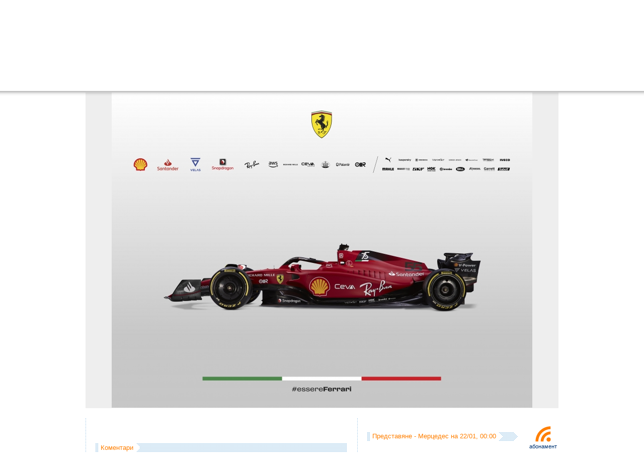

--- FILE ---
content_type: text/html; charset=UTF-8
request_url: https://f1.f-e-n.net/index.php/url286536
body_size: 22291
content:
<!DOCTYPE html PUBLIC "-//W3C//DTD XHTML 1.0 Transitional//EN" "http://www.w3.org/TR/xhtml1/DTD/xhtml1-transitional.dtd">
<html xmlns="http://www.w3.org/1999/xhtml" id="html" prefix="og: http://ogp.me/ns#">
<head>
	<title>Формула 1 - F1-75_JPG_SPONSOR_00002 | f1.f-e-n.net</title>
	<meta name="description" content="F1-75_JPG_SPONSOR_00002 f1.f-e-n.net Формула 1 каквато трябва да бъде" />
	<meta name="keywords" content="Формула 1,Ф1,F1,Formula 1,снимки,видео,online,McLaren,Ferrari,BMW,Force India,Red Bull,Toro Rosso,Williams,Renault,Toyota,МакЛарен,МакЛарън,Ферари,Форс Индия,Ред Бул,Торо Росо,Уилямс,Рено,Тойота,Люис,Люис Хамилтън,Хамилтън,Фернандо,Фернандо Алонсо,Алонсо,Кими,Кими Райконен,Райконен,Маса,Фелипе Маса,Фелипе,Фетел,Себастиан Фетел,Уебър,Марк Уебър,Лотус,Лотус Рено,Лотус Груп,Протон,Маруся,HRT,Катерам,Анализи,Техника,Отразяване на живо,Коментар" />
	<meta http-equiv="Content-Type" content="text/html; charset=utf-8" />
	<!--meta http-equiv="CACHE-CONTROL" content="NO-CACHE" /-->
	<link rel="stylesheet" type="text/css" href="/templates/f1/css/style.css?104" media="screen" />
	<link rel="alternate" type="application/rss+xml" title="f1.f-e-n.net" href="http://feeds.feedburner.com/f1fen" />
	<link rel="alternate" type="application/rss+xml" title="f1.f-e-n.net - коментари" href="http://feeds.feedburner.com/f1fen_comments" />
	<link rel="alternate" type="application/rss+xml" title="f1fen - twitter" href="https://twitter.com/statuses/user_timeline/51739087.rss" />
	<meta name="verify-v1" content="mjltoRG7AIR6nmTMgqq+xQNpBy4fQLMPHUwI4JvLMn4=" />
	<meta property="fb:admins" content="100000132910577" />
	<script type="text/javascript" src="/templates/f1/js/prototype.js"></script>
	<script type="text/javascript" src="/templates/f1/js/scriptaculous.js"></script>
	<script type="text/javascript" src="/templates/f1/js/CookieManager.js"></script>
	<script type="text/javascript" src="/templates/f1/js/motranslator.js"></script>
	<link rel="stylesheet" type="text/css" href="/templates/f1/css/menu.css" media="screen" />
	<link rel="stylesheet" type="text/css" href="/templates/f1/css/notifications.css" media="screen" />
	<meta property="og:type" content="article" />
	<meta property="og:updated_time" content="21/01/2026" />
	<meta property="og:url" content="https://f1.f-e-n.net/index.php/url286536" />
	<meta property="og:image" content="http://f1.f-e-n.net/images/f1/2022/20220217/ferrari_f1-75_hires/F1-75_JPG_SPONSOR_00002.jpg" />
	<meta property="og:description" content="F1-75_JPG_SPONSOR_00002" />
	<meta property="og:type" content="article" />
	<meta property="og:title" content="Формула 1 - F1-75_JPG_SPONSOR_00002 | f1.f-e-n.net" />
</head>

<body id="body">
	<div id="dim">&nbsp;</div>

	<div id="page">

		<div id="header">
			<a href="/index.php/url21" id="logo"></a>
			<div id="menus">
				<div class="menus_h">
					<div class="notifications">
					    <ul>
						<li id="_forums"><a href="/index.php/url18052" title="Форуми на живо"><img src="/templates/f1/images/notifications/forums.png" onmouseover="this.src = '/templates/f1/images/notifications/_forums.png';" onmouseout="this.src = '/templates/f1/images/notifications/forums.png';" alt="" border="" /></a></li>
						<li id="_fen"><a href="/index.php/url59745" title="ФЕН! клубове"><img src="/templates/f1/images/notifications/fen.png" onmouseover="this.src = '/templates/f1/images/notifications/_fen.png';" onmouseout="this.src = '/templates/f1/images/notifications/fen.png';" alt="" border="" /></a></li>
						<li id="_reader"><a href="/index.php/url28415" title="Читанка"><img src="/templates/f1/images/notifications/reader.png" onmouseover="this.src = '/templates/f1/images/notifications/_reader.png';" onmouseout="this.src = '/templates/f1/images/notifications/reader.png';" alt="" border="" /></a></li>
					    </ul>
					    <div id="notifications_count">
						<div id="__friends"></div>
						<div id="__messages"></div>
						<div id="__forums"></div>
						<div id="__fen"></div>
						<div id="__reader"></div>
					    </div>
					    <div id="notifications__count">
						<div id="___forums"></div>
						<div id="___fen"></div>
					    </div>
					</div>


				</div>
				<div class="menus_h">
					<ul id="menu">
						<li class="li"><a href="/index.php/url21" class="a">Начало</a>
						    <div class="dropdown_1column">
							<h3><a href="/index.php/url7134">Най-новото</a></h3>
							<ul class="listimg">
    <li>
	<a href="/index.php/url378719">Ауди R-26 (оцветяване)</a>
	<div style="z-index: 9721;"><img src="/images/f1/2026/20260120/audi_R26_150.jpg" border="0" alt=" " width="500" height="150" /></div>
    </li>
    <li>
	<a href="/index.php/url378641">Хаас VF-26 (оцветяване)</a>
	<div style="z-index: 9720;"><img src="/images/f1/2026/20260119/haas_VF-26_150.jpg" border="0" alt=" " width="500" height="150" /></div>
    </li>
    <li>
	<a href="/index.php/url378414">Рейсинг Булс VCARB03 (оцветяване)</a>
	<div style="z-index: 9718;"><img src="/images/f1/2026/20260116/racingbulls_VCARB03_livery_150.jpg" border="0" alt=" " width="500" height="150" /></div>
    </li>
</ul>



							<h3><a href="/index.php/url434">Новини</a></h3>
							<ul class="listimg">
    <li>
	<a href="/index.php/url378719">Ауди R-26 (оцветяване)</a>
	<div style="z-index: 9721;"><img src="/images/f1/2026/20260120/audi_R26_150.jpg" border="0" alt=" " width="500" height="150" /></div>
    </li>
    <li>
	<a href="/index.php/url378641">Хаас VF-26 (оцветяване)</a>
	<div style="z-index: 9720;"><img src="/images/f1/2026/20260119/haas_VF-26_150.jpg" border="0" alt=" " width="500" height="150" /></div>
    </li>
    <li>
	<a href="/index.php/url378414">Рейсинг Булс VCARB03 (оцветяване)</a>
	<div style="z-index: 9718;"><img src="/images/f1/2026/20260116/racingbulls_VCARB03_livery_150.jpg" border="0" alt=" " width="500" height="150" /></div>
    </li>
</ul>



							<h3><a href="/index.php/url192">Публикации</a></h3>
							<ul class="listimg">
    <li>
	<a href="/index.php/url376512">Абу Даби 2025 - оценете състезанието</a>
	<div style="z-index: 9715;"></div>
    </li>
    <li>
	<a href="/index.php/url376390">Абу Даби 2025 - втора тренировка (графика)</a>
	<div style="z-index: 9711;"><img src="/images/f1/2025/20251205/chart.png" border="0" alt=" " /></div>
    </li>
    <li>
	<a href="/index.php/url376119">Катар 2025 - оценете състезанието</a>
	<div style="z-index: 9702;"></div>
    </li>
</ul>



							<h3><a href="/index.php/url85896">Авторски публикации</a></h3>
							<ul class="listimg">
    <li>
	<a href="/index.php/url100203">Как го правим - Огнян Тенчев</a>
	<div style="z-index: 3446;"></div>
    </li>
    <li>
	<a href="/index.php/url100168">Как го правим - Кирил Върбанов</a>
	<div style="z-index: 3445;"></div>
    </li>
    <li>
	<a href="/index.php/url80072">Връщане във форма за 30 дни - Ред Бул</a>
	<div style="z-index: 2873;"><img src="/images/f1/2012/20121022/rb8.jpg" border="0" alt=" " width="500" height="150" /></div>
    </li>
</ul>



						    </div>
						</li>
						<li class="li"><a href="/index.php/url85972" class="a">Информация</a>
						    <div class="dropdown_1column">
							<h3 style="border: 0px; margin-bottom: 5px;"><a href="/index.php/url2036">f1.f-e-n.net календар</a></h3>
							<h3><a href="/index.php/url271579">Сезон 2021</a></h3>
							<div style="overflow: hidden;">
							    <div class="nopaddingfixed_right">
							    
<ul>
<li><a href="/index.php/url274622">Монако 2021</a></li>
<li><a href="/index.php/url273623">Испания 2021</a></li>
<li><a href="/index.php/url272509">Португалия 2021</a></li>
<li><a href="/index.php/url271871">Емилия-Романя 2021</a></li>
<li><a href="/index.php/url270941">Бахрейн 2021</a></li>
<li><a href="/index.php/url271600">Статистики 2021</a></li>
<li><a href="/index.php/url271601">Калкулатор 2021</a></li>
<li><a href="/index.php/url271599">Анализи 2021</a></li>
<li><a href="/index.php/url271596">Прогнози 2021</a></li>
<li><a href="/index.php/url271594">Видео 2021</a></li>
<li><a href="/index.php/url271591">Снимки 2021</a></li>
<li><a href="/index.php/url271587">Тестове 2021</a></li>
<li><a href="/index.php/url271585">Представяния 2021</a></li>
<li><a href="/index.php/url271582">Участници 2021</a></li>
<li><a href="/index.php/url271581">Kалендар 2021</a></li>
</ul>



							    </div>
							</div>
							<!-- h3><a href="/index.php/url249539">Сезон 2020</a></h3>
							<div style="overflow: hidden;">
							    <div class="nopaddingfixed_right">
							    
<ul>
<li><a href="/index.php/url266204">Турция 2020</a></li>
<li><a href="/index.php/url265445">Емилия-Романя 2020</a></li>
<li><a href="/index.php/url264563">Португалия 2020</a></li>
<li><a href="/index.php/url263638">Айфел 2020</a></li>
<li><a href="/index.php/url262713">Русия 2020</a></li>
<li><a href="/index.php/url260688">Италия 2020</a></li>
<li><a href="/index.php/url259137">Белгия 2020</a></li>
<li><a href="/index.php/url258246">Испания 2020</a></li>
<li><a href="/index.php/url257466">70 години Формула 1 2020</a></li>
<li><a href="/index.php/url256672">Великобритания 2020</a></li>
<li><a href="/index.php/url251553">Унгария 2020</a></li>
<li><a href="/index.php/url250749">Щирия 2020</a></li>
<li><a href="/index.php/url249780">Австрия 2020</a></li>
<li><a href="/index.php/url249556">Статистики 2020</a></li>
<li><a href="/index.php/url249557">Калкулатор 2020</a></li>
<li><a href="/index.php/url249555">Анализи 2020</a></li>
<li><a href="/index.php/url249554">Прогнози 2020</a></li>
<li><a href="/index.php/url249551">Видео 2020</a></li>
<li><a href="/index.php/url249550">Снимки 2020</a></li>
<li><a href="/index.php/url249546">Тестове 2020</a></li>
<li><a href="/index.php/url249543">Представяния 2020</a></li>
<li><a href="/index.php/url249542">Участници 2020</a></li>
<li><a href="/index.php/url249541">Kалендар 2020</a></li>
</ul>



							    </div>
							</div-->
							<!--h3><a href="/index.php/url228453">Сезон 2019</a></h3>
							<div style="overflow: hidden;">
							    <div class="nopaddingfixed_right">
							    
<ul>
<li><a href="/index.php/url245573">Абу Даби 2019</a></li>
<li><a href="/index.php/url244568">Бразилия 2019</a></li>
<li><a href="/index.php/url243864">САЩ 2019</a></li>
<li><a href="/index.php/url243023">Мексико 2019</a></li>
<li><a href="/index.php/url242212">Япония 2019</a></li>
<li><a href="/index.php/url241336">Русия 2019</a></li>
<li><a href="/index.php/url240442">Сингапур 2019</a></li>
<li><a href="/index.php/url238933">Италия 2019</a></li>
<li><a href="/index.php/url238107">Белгия 2019</a></li>
<li><a href="/index.php/url237228">Унгария 2019</a></li>
<li><a href="/index.php/url236385">Германия 2019</a></li>
<li><a href="/index.php/url235411">Великобритания 2019</a></li>
<li><a href="/index.php/url234611">Австрия 2019</a></li>
<li><a href="/index.php/url233772">Франция 2019</a></li>
<li><a href="/index.php/url232810">Канада 2019</a></li>
<li><a href="/index.php/url231959">Монако 2019</a></li>
<li><a href="/index.php/url230969">Испания 2019</a></li>
<li><a href="/index.php/url230191">Азербайджан 2019</a></li>
<li><a href="/index.php/url229616">Китай 2019</a></li>
<li><a href="/index.php/url228541">Бахрейн 2019</a></li>
<li><a href="/index.php/url227706">Австралия 2019</a></li>
<li><a href="/index.php/url228448">Статистики 2019</a></li>
<li><a href="/index.php/url228447">Калкулатор 2019</a></li>
<li><a href="/index.php/url228451">Анализи 2019</a></li>
<li><a href="/index.php/url228443">Прогнози 2019</a></li>
<li><a href="/index.php/url228440">Видео 2019</a></li>
<li><a href="/index.php/url228439">Снимки 2019</a></li>
<li><a href="/index.php/url228446">Тестове 2019</a></li>
<li><a href="/index.php/url228432">Представяния 2019</a></li>
<li><a href="/index.php/url228427">Участници 2019</a></li>
<li><a href="/index.php/url228426">Kалендар 2019</a></li>
</ul>



							    </div>
							</div-->
							<h3 style="margin-top: 5px;"><a href="/index.php/url53646">Техника</a></h3>
							<ul class="listimg">
    <li>
	<a href="/index.php/url206978">Какво разбрахме за болидите през 2018 година</a>
	<div style="z-index: 6302;"><img src="/images/f1/2018/20180224/2018tech150.jpg" border="0" alt=" " width="500" height="150" /></div>
    </li>
    <li>
	<a href="/index.php/url111992">Гориво, килограми, измерване ... дисквалификация</a>
	<div style="z-index: 3813;"><img src="/images/f1/2014/20140316/gill.jpg" border="0" alt=" " width="500" height="150" /></div>
    </li>
    <li>
	<a href="/index.php/url103558">Анализ на телеметрични данни (техника)</a>
	<div style="z-index: 3566;"><img src="/images/f1/2013/20131007/Renault-BEL-Full150.png" border="0" alt=" " width="500" height="150" /></div>
    </li>
</ul>



							<h3><a href="#">f1.f-e-n.net</a></h3>
							<ul class="nopaddingfixed2" style="overflow: hidden;">
							    <li><a href="/index.php/url2746">Помощ</a></li>
							    <li><a href="/index.php/url70841">Чат логове</a></li>
							    <li><a href="/index.php/url11958">Събития свързани с F1</a></li>
							    <li><a href="/index.php/url23665">Въпроси и отговори</a></li>
							    <li><a href="/index.php/url688">Стани автор</a></li>
							    <li><a href="/index.php/url28464">Потребители</a></li>
							    <li><a href="/index.php/url687">Контакти и проблеми</a></li>
							    <li><a href="/index.php/url3034">Условия за ползване</a></li>
							    <li><a href="/index.php/url118">Последни промени</a></li>
							</ul>
							<h3><a href="#">Още...</a></h3>
							<ul class="nopaddingfixed2" style="overflow: hidden;">
							    <li><a href="/index.php/url249539">Сезон 2020</a></li>
							    <li><a href="/index.php/url228453">Сезон 2019</a></li>
							    <li><a href="/index.php/url208181">Сезон 2018</a></li>
							    <li><a href="/index.php/url180855">Сезон 2017</a></li>
							    <li><a href="/index.php/url155843">Сезон 2016</a></li>
							    <li><a href="/index.php/url125747">Сезон 2015</a></li>
							    <li><a href="/index.php/url108406">Сезон 2014</a></li>
							    <li><a href="/index.php/url78073">Сезон 2013</a></li>
							    <li><a href="/index.php/url57449">Сезон 2012</a></li>
							    <li><a href="/index.php/url32791">Сезон 2011</a></li>
							    <li><a href="/index.php/url3200">Сезон 2010</a></li>
							    <li><a href="/index.php/url420">Сезон 2009</a></li>
							    <li><a href="/index.php/url20601">BGF1</a></li>
							</ul>
						    </div>
						</li>
						<li class="li"><a href="/index.php/url85971" class="a">Мултимедия</a>
						    <div class="dropdown_1column">
							<h3><a href="/index.php/url121">Снимки</a></h3>
							<ul class="listimg">
    <li>
	<a href="/index.php/url291692">Red Bull Showrun в Пловдив</a>
	<div style="z-index: 8610;"><img src="/images/f1/2022/20220625/redbull_showrun150.jpg" border="0" alt=" " width="500" height="150" /></div>
    </li>
    <li>
	<a href="/index.php/url291661">Пътят към Пловдив с Дейвид Култард</a>
	<div style="z-index: 8609;"><img src="/images/f1/2022/20220624/road_to_plovdiv150.jpg" border="0" alt=" " width="500" height="150" /></div>
    </li>
    <li>
	<a href="/index.php/url289332">Бахрейн 2022 - петък (снимки)</a>
	<div style="z-index: 8498;"><img src="/images/f1/2022/20220318/images150.jpg" border="0" alt=" " width="500" height="150" /></div>
    </li>
</ul>



							<h3><a href="/index.php/url586">Видео</a></h3>
							<ul class="listimg">
    <li>
	<a href="/index.php/url291692">Red Bull Showrun в Пловдив</a>
	<div style="z-index: 8610;"><img src="/images/f1/2022/20220625/redbull_showrun150.jpg" border="0" alt=" " width="500" height="150" /></div>
    </li>
    <li>
	<a href="/index.php/url291661">Пътят към Пловдив с Дейвид Култард</a>
	<div style="z-index: 8609;"><img src="/images/f1/2022/20220624/road_to_plovdiv150.jpg" border="0" alt=" " width="500" height="150" /></div>
    </li>
    <li>
	<a href="/index.php/url247787">Мерцедес W11 (представяне)</a>
	<div style="z-index: 7548;"><img src="/images/f1/2020/20200214/mercedes_w11_150.jpg" border="0" alt=" " width="500" height="150" /></div>
    </li>
</ul>



							<!--
							<h3><a href="/index.php/url73660">Комикси</a></h3>
							[# comix template=menu&count=5&page=0&start=0 #]
							-->
						    </div>
						</li>
						<li class="li"><a href="/index.php/url7017" class="a">Резултати</a>
						    <div class="dropdown_1column">
							<h3 style="border: 0px; margin-bottom: 5px;"><a href="/index.php/url7017">Пълни резултати</a></h3>
							<h3><a href="/index.php/url271579">Сезон 2021</a></h3>
							<div style="overflow: hidden;">
							    <div style="float: left; width: 240px;">
								<h3 style="border: 0px; margin-top: 5px;"><a href="/index.php/url271602">Класиране пилоти</a></h3>
								<h3 style="border: 0px;"><a href="/index.php/url271603">Класиране отбори</a></h3>
							    </div>
							    <div style="float: left; width: 150px;">
								<h3 style="border: 0px; margin-top: 5px;"><a href="/index.php/url271581">Календар</a></h3>
								<h3 style="border: 0px;"><a href="/index.php/url271582">Участници</a></h3>
								<h3 style="border: 0px;"><a href="/index.php/url271587">Тестове</a></h3>
								<h3 style="border: 0px;"><a href="/index.php/url271585">Представяния</a></h3>
							    </div>
							    <div style="float: right; width: 130px;">
								<h3 style="border: 0px; margin-top: 5px;"><a href="/index.php/url271600">Статистики</a></h3>
								<h3 style="border: 0px;"><a href="/index.php/url271599">Анализи</a></h3>
								<h3 style="border: 0px;"><a href="/index.php/url271601">Калкулатор</a></h3>
							    </div>
							</div>
							<h3><a href="/index.php/url249539">Сезон 2020</a></h3>
							<div style="overflow: hidden;">
							    <div style="float: left; width: 240px;">
								<h3 style="border: 0px; margin-top: 5px;"><a href="/index.php/url249559">Класиране пилоти</a></h3>
								<h3 style="border: 0px;"><a href="http://f1.f-e-n.net/index.php/url249558">Класиране отбори</a></h3>
							    </div>
							    <div style="float: left; width: 150px;">
								<h3 style="border: 0px; margin-top: 5px;"><a href="/index.php/url249541">Календар</a></h3>
								<h3 style="border: 0px;"><a href="/index.php/url249542">Участници</a></h3>
								<h3 style="border: 0px;"><a href="/index.php/url249545">Тестове</a></h3>
								<h3 style="border: 0px;"><a href="/index.php/url249540">Представяния</a></h3>
							    </div>
							    <div style="float: right; width: 130px;">
								<h3 style="border: 0px; margin-top: 5px;"><a href="/index.php/url249556">Статистики</a></h3>
								<h3 style="border: 0px;"><a href="/index.php/url249553">Анализи</a></h3>
								<h3 style="border: 0px;"><a href="/index.php/url249557">Калкулатор</a></h3>
							    </div>
							</div>
							<!--h3><a href="/index.php/url228453">Сезон 2019</a></h3>
							<div style="overflow: hidden;">
							    <div style="float: left; width: 240px;">
								<h3 style="border: 0px; margin-top: 5px;"><a href="/index.php/url228449">Класиране пилоти</a></h3>
								<h3 style="border: 0px;"><a href="/index.php/url228450">Класиране отбори</a></h3>
							    </div>
							    <div style="float: left; width: 150px;">
								<h3 style="border: 0px; margin-top: 5px;"><a href="/index.php/url228426">Календар</a></h3>
								<h3 style="border: 0px;"><a href="/index.php/url228427">Участници</a></h3>
								<h3 style="border: 0px;"><a href="/index.php/url228434">Тестове</a></h3>
								<h3 style="border: 0px;"><a href="/index.php/url228431">Представяния</a></h3>
							    </div>
							    <div style="float: right; width: 130px;">
								<h3 style="border: 0px; margin-top: 5px;"><a href="/index.php/url228448">Статистики</a></h3>
								<h3 style="border: 0px;"><a href="/index.php/url228445">Анализи</a></h3>
								<h3 style="border: 0px;"><a href="/index.php/url228447">Калкулатор</a></h3>
							    </div>
							</div-->
							<!--h3><a href="/index.php/url208181">Сезон 2018</a></h3>
							<div style="overflow: hidden;">
							    <div style="float: left; width: 240px;">
								<h3 style="border: 0px; margin-top: 5px;"><a href="/index.php/url208191">Класиране пилоти</a></h3>
								<h3 style="border: 0px;"><a href="/index.php/url208278">Класиране отбори</a></h3>
							    </div>
							    <div style="float: left; width: 150px;">
								<h3 style="border: 0px; margin-top: 5px;"><a href="/index.php/url208169">Календар</a></h3>
								<h3 style="border: 0px;"><a href="/index.php/url208171">Участници</a></h3>
								<h3 style="border: 0px;"><a href="/index.php/url208195">Тестове</a></h3>
								<h3 style="border: 0px;"><a href="/index.php/url208180">Представяния</a></h3>
							    </div>
							    <div style="float: right; width: 130px;">
								<h3 style="border: 0px; margin-top: 5px;"><a href="/index.php/url208190">Статистики</a></h3>
								<h3 style="border: 0px;"><a href="/index.php/url208194">Анализи</a></h3>
								<h3 style="border: 0px;"><a href="/index.php/url208189">Калкулатор</a></h3>
							    </div>
							</div-->
							<!--h3><a href="/index.php/url180855">Сезон 2017</a></h3>
							<div style="overflow: hidden;">
							    <div style="float: left; width: 240px;">
								<h3 style="border: 0px; margin-top: 5px;"><a href="/index.php/url180874">Класиране пилоти</a></h3>
								<h3 style="border: 0px;"><a href="/index.php/url180868">Класиране отбори</a></h3>
							    </div>
							    <div style="float: left; width: 150px;">
								<h3 style="border: 0px; margin-top: 5px;"><a href="/index.php/url180857">Календар</a></h3>
								<h3 style="border: 0px;"><a href="/index.php/url180859">Участници</a></h3>
								<h3 style="border: 0px;"><a href="/index.php/url180862">Тестове</a></h3>
								<h3 style="border: 0px;"><a href="/index.php/url180861">Представяния</a></h3>
							    </div>
							    <div style="float: right; width: 130px;">
								<h3 style="border: 0px; margin-top: 5px;"><a href="/index.php/url180869">Статистики</a></h3>
								<h3 style="border: 0px;"><a href="/index.php/url180870">Анализи</a></h3>
								<h3 style="border: 0px;"><a href="/index.php/url180873">Калкулатор</a></h3>
							    </div>
							</div-->
							<!--h3><a href="/index.php/url155843">Сезон 2016</a></h3>
							<div style="overflow: hidden;">
							    <div style="float: left; width: 240px;">
								<h3 style="border: 0px; margin-top: 5px;"><a href="/index.php/url155847">Класиране пилоти</a></h3>
								<h3 style="border: 0px;"><a href="/index.php/url155846">Класиране отбори</a></h3>
							    </div>
							    <div style="float: left; width: 150px;">
								<h3 style="border: 0px; margin-top: 5px;"><a href="/index.php/url154134">Календар</a></h3>
								<h3 style="border: 0px;"><a href="/index.php/url154135">Участници</a></h3>
								<h3 style="border: 0px;"><a href="/index.php/url155839">Тестове</a></h3>
								<h3 style="border: 0px;"><a href="/index.php/url155837">Представяния</a></h3>
							    </div>
							    <div style="float: right; width: 130px;">
								<h3 style="border: 0px; margin-top: 5px;"><a href="/index.php/url155848">Статистики</a></h3>
								<h3 style="border: 0px;"><a href="/index.php/url155851">Анализи</a></h3>
								<h3 style="border: 0px;"><a href="/index.php/url155849">Калкулатор</a></h3>
							    </div>
							</div-->
							<!--h3><a href="/index.php/url125747">Сезон 2015</a></h3>
							<div style="overflow: hidden;">
							    <div style="float: left; width: 240px;">
								<h3 style="border: 0px; margin-top: 5px;"><a href="/index.php/url133047">Класиране пилоти</a></h3>
								<h3 style="border: 0px;"><a href="/index.php/url133046">Класиране отбори</a></h3>
							    </div>
							    <div style="float: left; width: 150px;">
								<h3 style="border: 0px; margin-top: 5px;"><a href="/index.php/url123065">Календар</a></h3>
								<h3 style="border: 0px;"><a href="/index.php/url128721">Участници</a></h3>
								<h3 style="border: 0px;"><a href="/index.php/url129159">Тестове</a></h3>
								<h3 style="border: 0px;"><a href="/index.php/url128904">Представяния</a></h3>
							    </div>
							    <div style="float: right; width: 130px;">
								<h3 style="border: 0px; margin-top: 5px;"><a href="/index.php/url133048">Статистики</a></h3>
								<h3 style="border: 0px;"><a href="/index.php/url131400">Анализи</a></h3>
								<h3 style="border: 0px;"><a href="/index.php/url133051">Калкулатор</a></h3>
							    </div>
							</div-->
							<!--h3><a href="/index.php/url78073">Сезон 2013</a></h3>
							<div style="overflow: hidden;">
							    <div style="float: left; width: 240px;">
								<h3 style="border: 0px; margin-top: 5px;"><a href="/index.php/url89716">Класиране пилоти</a></h3>
								<h3 style="border: 0px;"><a href="/index.php/url89710">Класиране отбори</a></h3>
							    </div>
							    <div style="float: left; width: 150px;">
								<h3 style="border: 0px; margin-top: 5px;"><a href="/index.php/url78020">Календар</a></h3>
								<h3 style="border: 0px;"><a href="/index.php/url79903">Участници</a></h3>
								<h3 style="border: 0px;"><a href="/index.php/url87899">Тестове</a></h3>
								<h3 style="border: 0px;"><a href="/index.php/url86892">Представяния</a></h3>
							    </div>
							    <div style="float: right; width: 130px;">
								<h3 style="border: 0px; margin-top: 5px;"><a href="/index.php/url89727">Статистики</a></h3>
								<h3 style="border: 0px;"><a href="/index.php/url89726">Анализи</a></h3>
								<h3 style="border: 0px;"><a href="/index.php/url89738">Калкулатор</a></h3>
							    </div>
							</div-->
						    </div>
						</li>
						<li class="li"><a href="/index.php/url85970" class="a">ФЕН!</a>
						    <div class="dropdown_1columnnoimg">
							<div style="float: left; width: 350px; overflow: hidden;">
							    <h3><a href="/index.php/url271597">Прогнози 2020</a></h3>
							    <ul class="listnoimg">
    <li>
	<a href="/index.php/url286136">Абу Даби 2021 - резултати от прогнозите (игра)</a>
    </li>
    <li>
	<a href="/index.php/url285374">Абу Даби 2021 - прогнози (игра)</a>
    </li>
    <li>
	<a href="/index.php/url285373">Саудитска Арабия 2021 - резултати от прогнозите (игра)</a>
    </li>
    <li>
	<a href="/index.php/url284614">Саудитска Арабия 2021 - прогнози (игра)</a>
    </li>
</ul>



							    <div>
							    <div style="float: left; margin-right: 30px;">
								<h3 style="border: 0px;"><a href="/index.php/url249552">Прогнози 2020</a></h3>
								<h3 style="border: 0px;"><a href="/index.php/url228442">Прогнози 2019</a></h3>
								<h3 style="border: 0px;"><a href="/index.php/url208186">Прогнози 2018</a></h3>
								<h3 style="border: 0px;"><a href="/index.php/url180875">Прогнози 2017</a></h3>
								<h3 style="border: 0px;"><a href="/index.php/url156278">Прогнози 2016</a></h3>
								<h3 style="border: 0px;"><a href="/index.php/url146851">Прогнози 2015</a></h3>
							    </div>
							    <div style="float: left;">
								<h3 style="border: 0px;"><a href="/index.php/url111101">Прогнози 2014</a></h3>
								<h3 style="border: 0px;"><a href="/index.php/url91138">Прогнози 2013</a></h3>
								<h3 style="border: 0px;"><a href="/index.php/url61641">Прогнози 2012</a></h3>
								<h3 style="border: 0px;"><a href="/index.php/url34583">Прогнози 2011</a></h3>
								<h3 style="border: 0px;"><a href="/index.php/url21240">Прогнози 2010</a></h3>
							    </div>
							</div>
							</div>
							<!--div style="float: left; width: 350px; overflow: hidden;">
						    	    <h3><a href="/index.php/url111101">Прогнози 2014</a></h3>
							    [# blog lang=2&type=get_short_description&template=f1_blog_show_description_list_noimg&raw=1&trim=img&what[tags][]=prediction2014&start=0&count=4&page=0 #]
							    <h3 style="border: 0px;"><a href="/index.php/url91138">Прогнози 2013</a></h3>
							    <h3 style="border: 0px;"><a href="/index.php/url61641">Прогнози 2012</a></h3>
							    <h3 style="border: 0px;"><a href="/index.php/url34583">Прогнози 2011</a></h3>
							    <h3 style="border: 0px;"><a href="/index.php/url21240">Прогнози 2010</a></h3>
							</div-->
							<div class="nopadding" style="float: right; width: 190px; overflow: hidden;">
							    <h3 style="border: 0px;"><a href="/index.php/url28445">Читанка</a></h3>
						    	    <h3 style="border: 0px;"><a href="/index.php/url18052">Форуми на живо</a></h3>
						    	    <h3 style="border: 0px;"><a href="/index.php/url59745">Фен клубове</a></h3>
						    	    <h3 style="border: 0px;"><a href="/index.php/url23706">На кого сте фен?</a></h3>
							    <h3 style="border: 0px;"><a href="/index.php/url4513">Представете се!</a></h3>
							    <div style="margin-top: 15px; text-align: left;">
			    			    		<a href="https://twitter.com/f1fen/" target="_blank"><img src="/templates/f1/images/_twitter.png" alt="" border="0" style="margin-top: 2px;" /></a>
			    			    		<a href="https://www.facebook.com/groups/f1fen/" target="_blank"><img src="/templates/f1/images/_facebook.png" alt="" border="0" style="margin-top: 15px;" /></a>
			    				    </div>
						    	</div>
						    	<div style="clear: both;"></div>

						    </div>
						</li>
						<li class="search li">
							<div id="search_div">
								<form action="/index.php/url20965" onsubmit="if ($('q').value == 'търсене...') return false;" style="margin: 0px; padding: 0px;">
								<table border="0" cellspacing="0" cellpadding="0">
								<tr>
								    <td><input type="text" id="q" class="input" name="q" size="16" value="търсене..." onclick="if (this.value == 'търсене...') this.value = '';" onblur="if (this.value == '') this.value = 'търсене...';" /></td>
								    <td><input type="image" src="/templates/f1/images/search_button.gif" style="width: 20px; height: 18px;" /></td>
								</tr>
								</table>
								</form>

								<!--form action="/index.php/url20965" id="cse-search-box" onsubmit="if ($('q').value == 'търсене...') return false;" style="margin: 0px; padding: 0px;">
								    <input type="hidden" name="cx" value="partner-pub-3869649343315131:q81lop-r9ej" />
								    <input type="hidden" name="cof" value="FORID:10" />
								    <input type="hidden" name="ie" value="utf-8" />
								    <table border="0" cellspacing="0" cellpadding="0">
								    <tr>
									<td><input type="text" id="q" class="input" name="q" size="16" value="търсене..." onclick="if (this.value == 'търсене...') this.value = '';" onblur="if (this.value == '') this.value = 'търсене...';" /></td>
									<td><input type="image" src="/templates/f1/images/search_button.gif" name="sa" style="width: 20px; height: 18px;" /></td>
								    </tr>
								    </table>
								</form-->
							</div>
						</li>
					<ul>
				</div>
			</div>
			<div id="menus_sub_line">
			    <div id="news_ticker">
				<dl id="news_ticker_items">
				</dl>
			    </div>
			    <div id="login_panel" style="display: none;">
				<div id="login_panel_close">
				    <a href="#" onclick="Effect.BlindUp('login_panel', { duration: 0.3 }); return false;">затвори</a>
				    <a href="#">&nbsp;|&nbsp;</a>
				    <a href="/index.php/url14729">помощ</a>
				</div>

				<script type="text/javascript">

function open_page(l, p, sp)
{
	document.location = 'index.php?lang=' + l + '&cat=' + p + '&subcat=' + sp;
}

function reset_feedback_form()
{
	document.getElementById('feedback_form_query').reset();
}

function feedback_result_login(http_request, callback, message)
{
	if (http_request.readyState == 4)
	{
		if (http_request.status == 200)
		{
			if (http_request.responseText.substring(0, 2) == "OK")
			{
				if (http_request.responseText.substring(2) != "")
				{
					//alert(http_request.responseText.substring(2));

					var msg = http_request.responseText.substring(3);

					if (msg == "Профилът Ви е обновен")
					{
					    $('tooltip').clonePosition($("user_avatar"), {setWidth: false, setHeight: false, offsetLeft: -65, offsetTop: 75});
					} else
					if (msg == "Ако данните са верни ще получите e-mail с инструкции за възстановяне на паролата")
					{
					    $('passforget_win').style.display = 'none';
					    undim();
					    $('tooltip').clonePosition($("login"), {setLeft: true, setTop: true, setWidth: false, setHeight: false, offsetLeft: -85, offsetTop: 32});
					} else
					{
					    Effect.BlindUp('reg_panel', { duration: 0.3 });
					    $('tooltip').clonePosition($("login"), {setLeft: true, setTop: true, setWidth: false, setHeight: false, offsetLeft: -85, offsetTop: 32});
					}

					$('tooltip-text').innerHTML = msg;
					Effect.Appear('tooltip', {duration: 0.2});
					setTimeout("Effect.Fade('tooltip', {duration: 0.2});", 5000);
				} else
				if (message != "")
				{
					if ('login' == 'query')
					var ef = Effect.toggle($('login_feedback_div'), 'slide', {
						duration: 0.3,
						afterFinish: function() {
							ef = null;

							$('login_feedback_div').innerHTML = message;
							$('login_feedback_div').style.display = '';
						}
					});

					if ('login' == 'login')
					{
					    Effect.BlindUp('login_panel', {
						duration: 0.3,
						afterFinish: function() {
						    window.location.href = window.location.href;
						}
					    });

					    //$('login').style.display = 'none';
					    //$('logout').style.display = '';
					}

					if ('login' == 'register')
					{
					    return;
					}
				} else
				{
					if (
						(callback == "show_hide_divs('send_feedback');") || (callback == "show_hide_divs('send_to_friend');")
					)
					{
						alert("Съобщението беше изпратено успешно");
					} else
					{
						alert("Заявката ви е изпратена успешно\nСкоро ще се свържем с вас");
					}
				}

				//alert('feedback_begin ' + callback);
				if (callback != "") eval(callback);
			} else
			{
				var error_string = http_request.responseText;

				if (error_string == '')
				{
					alert('ГРЕШКА!\nОпитайте отново по-късно ...');
				} else
				{
					var el;
					if (error_string == "ERROR CAPTCHA")
					{
					    el = document.feedback_form_login.captcha;
					    error_string = "Грешен код";
					} else
					if (error_string == "Потребителското име е заето!")
					{
					    el = document.feedback_form_login.username;
					} else
					if (error_string == "Паролите не съвпадат!")
					{
					    el = document.feedback_form_login.password;
					} else
					if (error_string == "Невалидна парола!<br />Паролата трябва да е минимум шест символа и да съдържа само латински букви, цифри, точка, тире и долно тире и интервал")
					{
					    el = document.feedback_form_login.password;
					} else
					{
					    el = document.feedback_form_login.username;
					}

					$('tooltip-text').innerHTML = error_string;
					$('tooltip').clonePosition(el, {setWidth: false, setHeight: false, offsetLeft: -20, offsetTop: 35});
					Effect.Appear('tooltip', {duration: 0.2});
					setTimeout("Effect.Fade('tooltip', {duration: 0.2});", 3000);
					el.focus();
				}
			}
		}
	}
}

function validate_form_login(f)
{
	var q = "";
	var callback = "";
	var message = "";
	var my_form = document.getElementById('feedback_form_login');

	for (var t = 0; t < my_form.elements.length; t++)
	{
		//alert(my_form.elements[t].type + ' ' + my_form.elements[t].name + '=' + my_form.elements[t].value);
//alert(my_form.elements[t].name.substr(0, 11));
		if (my_form.elements[t].name.substr(0, 11) == 'validation_')
		{
			var type = my_form.elements[t].value;
			var ff = my_form.elements[t].name.replace('validation_', '');
			var val = my_form.elements[ff].value;

			if ((type == 'email') && ((val == '') || (val.indexOf('@') == -1) || (val.indexOf('.') == -1)))
			{
				//alert('Невалиден E-Mail!');
				//my_form.elements[ff].focus();
				//highlightMe($('feedback_field_' + ff), $('feedback_field_' + ff + '_label'));
				highlightMe(my_form.elements[ff], my_form.elements[ff].nextSibling);
				return false;
    		}
    		if ((type == 'empty') && (val == ''))
    		{
				//alert('Полето ' + ff + ' не може да бъде празно');
				//my_form.elements[ff].focus();
				highlightMe(my_form.elements[ff], my_form.elements[ff].nextSibling);
				//highlightMe($('feedback_field_' + ff), $('feedback_field_' + ff + '_label'));
				return false;
    		}
		}
		if (my_form.elements[t].name == "CALLBACK")
		{
			callback = my_form.elements[t].value;
		}
		if (my_form.elements[t].name == "MESSAGE")
		{
			message = my_form.elements[t].value;
		}

		switch (my_form.elements[t].type)
		{
			case "hidden":
			case "text":
			case "password":
			case "textarea":
				q += my_form.elements[t].name + "=" + my_form.elements[t].value + "&";
				break;

			case "select-one":
				q += my_form.elements[t].name + "=" + my_form.elements[t].options[my_form.elements[t].selectedIndex].value + "&";
				break;

			case "radio":
				if (my_form.elements[t].checked)
				{
					q += my_form.elements[t].name + "=" + my_form.elements[t].value + "&";
				}
				break;

			case "checkbox":
				if (my_form.elements[t].checked)
				{
					q += my_form.elements[t].name + "=" + my_form.elements[t].value + "&";
				}
				break;
		}
	}

	var http_request = false;

	if (window.XMLHttpRequest)
	{
		var http_request = new XMLHttpRequest();
		if (http_request.overrideMimeType)
		{
        	http_request.overrideMimeType('text/xml');
        }
	} else
	if (window.ActiveXObject)
	{
		try {
        	http_request = new ActiveXObject("Msxml2.XMLHTTP");
		} catch (e)
		{
        	try {
            	http_request = new ActiveXObject("Microsoft.XMLHTTP");
            } catch (e) {
            	;;
			}
        }
	}

	if (!http_request)
	{
    	return false;
	}

	http_request.open('POST', '/index.php', true);
	http_request.setRequestHeader("Content-Type", "application/x-www-form-urlencoded");//; charset=windows-1251
	http_request.setRequestHeader("Content-length", q.length);
	http_request.setRequestHeader("Connection", "close");
	http_request.onreadystatechange = function() { feedback_result_login(http_request, callback, message); };
	http_request.send(q);

	return false;
}

function highlightMe(foc, el)
{
	var ef = new Effect.Morph(el, {
		style: 'color: #ff0000',
		duration: 0.2,
		afterFinish: function() {
			ef = null;

			var ef = new Effect.Morph(el, {
				style: 'color: #ccc',
				duration: 1,
				afterFinish: function() {
					ef = null;
				}
			});
		}
	});
	foc.focus();
}

</script>

<div id="login_feedback_div" class="feedback_div" style="overflow: hidden;">
<form id="feedback_form_login" name="feedback_form_login" method="post" action="/" onSubmit="validate_form_login(this); return false;" style="margin-bottom: 0px;">
<input type="hidden" name="cat" value="331" />
<input type="hidden" name="lang" value="2" />
<input type="hidden" name="step" value="module_action" />
<input type="hidden" name="modname" value="feedback" />



				<input type="hidden" id="feedback_field_action" name="action" value="login" />



				
<div style="position: relative;">
    <input id="feedback_field_MESSAGE" type="hidden" name="MESSAGE" value="Успешен вход" /><div id="feedback_field_MESSAGE_label" style="position: absolute; top: 5px; right: 2px;"></div>
</div>




				
<div style="position: relative;">
    <input id="feedback_field_username" type="text" name="username" label="потребител" class="label" /><div id="feedback_field_username_label" style="position: absolute; top: 5px; right: 2px;">потребител</div>
</div>
<input type="hidden" name="validation_username" value="empty" />



				
<div style="position: relative;">
    <input id="feedback_field_password" type="password" name="password" label="парола" class="label" /><div id="feedback_field_password_label" style="position: absolute; top: 5px; right: 2px;">парола</div>
</div>
<input type="hidden" name="validation_password" value="empty" />



				<div style="margin-top: 14px;">
				    <div id="login_panel_reg" style="float: left;">
				    <a href="#" onclick="Effect.BlindUp('login_panel', { duration: 0.3 }); Effect.BlindDown('reg_panel', { duration: 0.3, queue: 'end' }); return false;">регистрация</a><a id="pass_forget" href="#" onclick="Effect.BlindUp('login_panel', { duration: 0.3 }); passForget(); return false;">забравена парола</a>
				    </div>
				    <div style="float: right; text-align: right;">
				    
<div style="position: relative;">
    <input id="feedback_field_" type="submit" value="влез" /><div id="feedback_field__label" style="position: absolute; top: 5px; right: 2px;"></div>
</div>




				    </div>
				</div>
				</form>
</div>




			    </div>

			    <div id="reg_panel" style="display: none;">
				<div id="reg_panel_close">
				    <a href="#" onclick="Effect.BlindUp('reg_panel', { duration: 0.3 }); return false;">затвори</a>
				    <a href="#">&nbsp;|&nbsp;</a>
				    <a href="/index.php/url14729">помощ</a>
				</div>

				<script type="text/javascript">

function open_page(l, p, sp)
{
	document.location = 'index.php?lang=' + l + '&cat=' + p + '&subcat=' + sp;
}

function reset_feedback_form()
{
	document.getElementById('feedback_form_query').reset();
}

function feedback_result_register(http_request, callback, message)
{
	if (http_request.readyState == 4)
	{
		if (http_request.status == 200)
		{
			if (http_request.responseText.substring(0, 2) == "OK")
			{
				if (http_request.responseText.substring(2) != "")
				{
					//alert(http_request.responseText.substring(2));

					var msg = http_request.responseText.substring(3);

					if (msg == "Профилът Ви е обновен")
					{
					    $('tooltip').clonePosition($("user_avatar"), {setWidth: false, setHeight: false, offsetLeft: -65, offsetTop: 75});
					} else
					if (msg == "Ако данните са верни ще получите e-mail с инструкции за възстановяне на паролата")
					{
					    $('passforget_win').style.display = 'none';
					    undim();
					    $('tooltip').clonePosition($("login"), {setLeft: true, setTop: true, setWidth: false, setHeight: false, offsetLeft: -85, offsetTop: 32});
					} else
					{
					    Effect.BlindUp('reg_panel', { duration: 0.3 });
					    $('tooltip').clonePosition($("login"), {setLeft: true, setTop: true, setWidth: false, setHeight: false, offsetLeft: -85, offsetTop: 32});
					}

					$('tooltip-text').innerHTML = msg;
					Effect.Appear('tooltip', {duration: 0.2});
					setTimeout("Effect.Fade('tooltip', {duration: 0.2});", 5000);
				} else
				if (message != "")
				{
					if ('register' == 'query')
					var ef = Effect.toggle($('register_feedback_div'), 'slide', {
						duration: 0.3,
						afterFinish: function() {
							ef = null;

							$('register_feedback_div').innerHTML = message;
							$('register_feedback_div').style.display = '';
						}
					});

					if ('register' == 'login')
					{
					    Effect.BlindUp('login_panel', {
						duration: 0.3,
						afterFinish: function() {
						    window.location.href = window.location.href;
						}
					    });

					    //$('login').style.display = 'none';
					    //$('logout').style.display = '';
					}

					if ('register' == 'register')
					{
					    return;
					}
				} else
				{
					if (
						(callback == "show_hide_divs('send_feedback');") || (callback == "show_hide_divs('send_to_friend');")
					)
					{
						alert("Съобщението беше изпратено успешно");
					} else
					{
						alert("Заявката ви е изпратена успешно\nСкоро ще се свържем с вас");
					}
				}

				//alert('feedback_begin ' + callback);
				if (callback != "") eval(callback);
			} else
			{
				var error_string = http_request.responseText;

				if (error_string == '')
				{
					alert('ГРЕШКА!\nОпитайте отново по-късно ...');
				} else
				{
					var el;
					if (error_string == "ERROR CAPTCHA")
					{
					    el = document.feedback_form_register.captcha;
					    error_string = "Грешен код";
					} else
					if (error_string == "Потребителското име е заето!")
					{
					    el = document.feedback_form_register.username;
					} else
					if (error_string == "Паролите не съвпадат!")
					{
					    el = document.feedback_form_register.password;
					} else
					if (error_string == "Невалидна парола!<br />Паролата трябва да е минимум шест символа и да съдържа само латински букви, цифри, точка, тире и долно тире и интервал")
					{
					    el = document.feedback_form_register.password;
					} else
					{
					    el = document.feedback_form_register.username;
					}

					$('tooltip-text').innerHTML = error_string;
					$('tooltip').clonePosition(el, {setWidth: false, setHeight: false, offsetLeft: -20, offsetTop: 35});
					Effect.Appear('tooltip', {duration: 0.2});
					setTimeout("Effect.Fade('tooltip', {duration: 0.2});", 3000);
					el.focus();
				}
			}
		}
	}
}

function validate_form_register(f)
{
	var q = "";
	var callback = "";
	var message = "";
	var my_form = document.getElementById('feedback_form_register');

	for (var t = 0; t < my_form.elements.length; t++)
	{
		//alert(my_form.elements[t].type + ' ' + my_form.elements[t].name + '=' + my_form.elements[t].value);
//alert(my_form.elements[t].name.substr(0, 11));
		if (my_form.elements[t].name.substr(0, 11) == 'validation_')
		{
			var type = my_form.elements[t].value;
			var ff = my_form.elements[t].name.replace('validation_', '');
			var val = my_form.elements[ff].value;

			if ((type == 'email') && ((val == '') || (val.indexOf('@') == -1) || (val.indexOf('.') == -1)))
			{
				//alert('Невалиден E-Mail!');
				//my_form.elements[ff].focus();
				//highlightMe($('feedback_field_' + ff), $('feedback_field_' + ff + '_label'));
				highlightMe(my_form.elements[ff], my_form.elements[ff].nextSibling);
				return false;
    		}
    		if ((type == 'empty') && (val == ''))
    		{
				//alert('Полето ' + ff + ' не може да бъде празно');
				//my_form.elements[ff].focus();
				highlightMe(my_form.elements[ff], my_form.elements[ff].nextSibling);
				//highlightMe($('feedback_field_' + ff), $('feedback_field_' + ff + '_label'));
				return false;
    		}
		}
		if (my_form.elements[t].name == "CALLBACK")
		{
			callback = my_form.elements[t].value;
		}
		if (my_form.elements[t].name == "MESSAGE")
		{
			message = my_form.elements[t].value;
		}

		switch (my_form.elements[t].type)
		{
			case "hidden":
			case "text":
			case "password":
			case "textarea":
				q += my_form.elements[t].name + "=" + my_form.elements[t].value + "&";
				break;

			case "select-one":
				q += my_form.elements[t].name + "=" + my_form.elements[t].options[my_form.elements[t].selectedIndex].value + "&";
				break;

			case "radio":
				if (my_form.elements[t].checked)
				{
					q += my_form.elements[t].name + "=" + my_form.elements[t].value + "&";
				}
				break;

			case "checkbox":
				if (my_form.elements[t].checked)
				{
					q += my_form.elements[t].name + "=" + my_form.elements[t].value + "&";
				}
				break;
		}
	}

	var http_request = false;

	if (window.XMLHttpRequest)
	{
		var http_request = new XMLHttpRequest();
		if (http_request.overrideMimeType)
		{
        	http_request.overrideMimeType('text/xml');
        }
	} else
	if (window.ActiveXObject)
	{
		try {
        	http_request = new ActiveXObject("Msxml2.XMLHTTP");
		} catch (e)
		{
        	try {
            	http_request = new ActiveXObject("Microsoft.XMLHTTP");
            } catch (e) {
            	;;
			}
        }
	}

	if (!http_request)
	{
    	return false;
	}

	http_request.open('POST', '/index.php', true);
	http_request.setRequestHeader("Content-Type", "application/x-www-form-urlencoded");//; charset=windows-1251
	http_request.setRequestHeader("Content-length", q.length);
	http_request.setRequestHeader("Connection", "close");
	http_request.onreadystatechange = function() { feedback_result_register(http_request, callback, message); };
	http_request.send(q);

	return false;
}

function highlightMe(foc, el)
{
	var ef = new Effect.Morph(el, {
		style: 'color: #ff0000',
		duration: 0.2,
		afterFinish: function() {
			ef = null;

			var ef = new Effect.Morph(el, {
				style: 'color: #ccc',
				duration: 1,
				afterFinish: function() {
					ef = null;
				}
			});
		}
	});
	foc.focus();
}

</script>

<div id="register_feedback_div" class="feedback_div" style="overflow: hidden;">
<form id="feedback_form_register" name="feedback_form_register" method="post" action="/" onSubmit="validate_form_register(this); return false;" style="margin-bottom: 0px;">
<input type="hidden" name="cat" value="331" />
<input type="hidden" name="lang" value="2" />
<input type="hidden" name="step" value="module_action" />
<input type="hidden" name="modname" value="feedback" />



				<input type="hidden" id="feedback_field_action" name="action" value="register" />



				
<div style="position: relative;">
    <input id="feedback_field_MESSAGE" type="hidden" name="MESSAGE" value="Успешна регистрация" /><div id="feedback_field_MESSAGE_label" style="position: absolute; top: 5px; right: 2px;"></div>
</div>




				
<div style="position: relative;">
    <input id="feedback_field_user_group" type="hidden" name="user_group" value="F1" /><div id="feedback_field_user_group_label" style="position: absolute; top: 5px; right: 2px;"></div>
</div>




				
<div style="position: relative;">
    <input id="feedback_field_username" type="text" name="username" label="потребител" class="label" /><div id="feedback_field_username_label" style="position: absolute; top: 5px; right: 2px;">потребител</div>
</div>
<input type="hidden" name="validation_username" value="empty" />



				
<div style="position: relative;">
    <input id="feedback_field_password" type="password" name="password" label="парола" class="label" /><div id="feedback_field_password_label" style="position: absolute; top: 5px; right: 2px;">парола</div>
</div>
<input type="hidden" name="validation_password" value="empty" />



				
<div style="position: relative;">
    <input id="feedback_field_password2" type="password" name="password2" label="парола" class="label" /><div id="feedback_field_password2_label" style="position: absolute; top: 5px; right: 2px;">парола</div>
</div>
<input type="hidden" name="validation_password2" value="empty" />



				
<div style="position: relative;">
    <input id="feedback_field_email" type="text" name="email" label="e-mail" class="label" /><div id="feedback_field_email_label" style="position: absolute; top: 5px; right: 2px;">e-mail</div>
</div>
<input type="hidden" name="validation_email" value="email" />



				<div style="overflow: hidden;">
				    <div style="float: left; margin-top: 5px;">
				    <img id="captcha_image" src="/modules/captcha/captcha.php?engine=kcaptcha&amp;bg=0&amp;fg=16777215" alt="" border="0" />
				    </div>
				    <div style="float: right; text-align: right;">
				    
<div style="position: relative;">
    <input id="feedback_field_captcha" type="text" name="captcha" label="код" /><div id="feedback_field_captcha_label" style="position: absolute; top: 5px; right: 2px;">код</div>
</div>
<input type="hidden" name="validation_captcha" value="empty" />



				    
<div style="position: relative;">
    <input id="feedback_field_" type="submit" value="регистрация" /><div id="feedback_field__label" style="position: absolute; top: 5px; right: 2px;"></div>
</div>




				    </div>
				</div>
				</form>
</div>




			    </div>

			    <div id="login"><a href="#" onclick="Effect.BlindDown('login_panel', { duration: 0.3 }); return false;">вход</a></div>
			</div>

		</div>

		<div id="top_message" style="display: none;">
		    <!--
		    Ако имате въпрос, то правилното място да го зададете е точно тук: <a href="/index.php/url19489">http://f1.f-e-n.net/index.php/url19489</a> и никъде другаде<br />
		    Трябва да имате регистрация. Как можете да се регистрирате можете да прочетете тук: <a href="/index.php/url14729">http://f1.f-e-n.net/index.php/url14729</a><br />
		    Всички коментари, които не са по съответната тема ще бъдат изтривани без предупреждение
		    -->
		    <!--a href="/index.php/url125724">Профилактика - от 17/10/2014 до 30/10/2014 ще бъде проведена профилактика</a-->
		</div>



<div id="wide">

<style>
#carousel-wrapper {
    padding-top: 1px;
    width: 820px;
    height: 110px;
    overflow: hidden;
    background: #eee;
}
#carousel-content {
    width: 3772px;
}
#carousel-content .slide {
    float: left;
    width: 164px;
    height: 110px;
    overflow: hidden;
}
#gallery_thumb_image_div {
    display: ;
}
#nav_prev {
    float: left;
    margin: -122px 0px 0px 10px;
}
#nav_next {
    float: right;
    margin: -122px 10px 0px 0px;
}
#nav_prev, #nav_next {
    padding: 1px;
    background: #fff;
    width: 163px;
    height: 109px;
    position: relative;
}
#nav_prev img, #nav_next img {
    border: 0px;
    padding: 0px;
    margin: 0px;
}
#nav_table {
    position: relative;
    margin: -111px auto 0 auto;
    /*width: 940px;*/
}
</style>

<!-- http://code.google.com/p/prototype-carousel/ -->
<script type="text/javascript" src="/templates/f1/js/carousel.js"></script>

<div class="gallery_wide_title">F1-75_JPG_SPONSOR_00002</div>

<div id="gallery_thumb_div" style="margin-top: 5px; padding-top: 3px;">

	<div id="gallery_thumb_image_div" style="text-align: center; overflow: hidden; position: relative; background: #eee;">
		<div><a href="/images/f1/2022/20220217/ferrari_f1-75_hires/F1-75_JPG_SPONSOR_00002.jpg" target="_blank"><img id="big_image_id" src="http://f1.f-e-n.net/images/f1/2022/20220217/ferrari_f1-75_hires/_thumbs1/F1-75_JPG_SPONSOR_00002.jpg" alt="" border="0" onload="" style="margin: 0px 0px 1px 0px; padding: 0px; border: 0px;" /></a></div>

		<table id="nav_table" border="0" cellpadding="0" cellspacing="0" style="">
	<tr>
	    <td style="background: #eee;"><a href="/index.php/url109558" class="carousel-control" rel="prev"><img src="/templates/f1/images/wide_prev.png" alt="" border="0" style="border: 0px; padding: 0px; margin: 0px;" /></a></td>
	    <td>
		<div id="carousel-wrapper">
		    <div id="carousel-content">
			<div class="slide" id="thumb181645"><a href="/index.php/url286605"><img class="gallery_thumb_nav" src="/images/f1/2022/20220217/ferrari_f1-75_hires/_thumbs/2200028-scuderia-ferrari-2022-f1-75-debut.jpg" alt="" border="0" /></a></div>
			<div class="slide" id="thumb181646"><a href="/index.php/url286607"><img class="gallery_thumb_nav" src="/images/f1/2022/20220217/ferrari_f1-75_hires/_thumbs/2200029-scuderia-ferrari-2022-f1-75-debut.jpg" alt="" border="0" /></a></div>
			<div class="slide" id="thumb181647"><a href="/index.php/url286608"><img class="gallery_thumb_nav" src="/images/f1/2022/20220217/ferrari_f1-75_hires/_thumbs/2200030-scuderia-ferrari-2022-f1-75-debut.jpg" alt="" border="0" /></a></div>
			<div class="slide" id="thumb181575"><a href="/index.php/url286545"><img class="gallery_thumb_nav" src="/images/f1/2022/20220217/ferrari_f1-75_hires/_thumbs/CLCS_JPG_00001.jpg" alt="" border="0" /></a></div>
			<div class="slide" id="thumb181586"><a href="/index.php/url286546"><img class="gallery_thumb_nav" src="/images/f1/2022/20220217/ferrari_f1-75_hires/_thumbs/CLCS_JPG_00002.jpg" alt="" border="0" /></a></div>
			<div class="slide" id="thumb181573"><a href="/index.php/url286531"><img class="gallery_thumb_nav" src="/images/f1/2022/20220217/ferrari_f1-75_hires/_thumbs/CLCS_JPG_00003.jpg" alt="" border="0" /></a></div>
			<div class="slide" id="thumb181584"><a href="/index.php/url286548"><img class="gallery_thumb_nav" src="/images/f1/2022/20220217/ferrari_f1-75_hires/_thumbs/CLCS_JPG_00004.jpg" alt="" border="0" /></a></div>
			<div class="slide" id="thumb181587"><a href="/index.php/url286547"><img class="gallery_thumb_nav" src="/images/f1/2022/20220217/ferrari_f1-75_hires/_thumbs/CLCS_JPG_00005.jpg" alt="" border="0" /></a></div>
			<div class="slide" id="thumb181574"><a href="/index.php/url286550"><img class="gallery_thumb_nav" src="/images/f1/2022/20220217/ferrari_f1-75_hires/_thumbs/CLCS_JPG_00006.jpg" alt="" border="0" /></a></div>
			<div class="slide" id="thumb181582"><a href="/index.php/url286534"><img class="gallery_thumb_nav" src="/images/f1/2022/20220217/ferrari_f1-75_hires/_thumbs/CLCS_JPG_00007.jpg" alt="" border="0" /></a></div>
			<div class="slide" id="thumb181578"><a href="/index.php/url286535"><img class="gallery_thumb_nav" src="/images/f1/2022/20220217/ferrari_f1-75_hires/_thumbs/CLCS_JPG_00008.jpg" alt="" border="0" /></a></div>
			<div class="slide" id="thumb181580"><a href="/index.php/url286549"><img class="gallery_thumb_nav" src="/images/f1/2022/20220217/ferrari_f1-75_hires/_thumbs/CLCS_JPG_00009.jpg" alt="" border="0" /></a></div>
			<div class="slide" id="thumb181583"><a href="/index.php/url286532"><img class="gallery_thumb_nav" src="/images/f1/2022/20220217/ferrari_f1-75_hires/_thumbs/F1-75_JPG_SPONSOR_00001.jpg" alt="" border="0" /></a></div>
			<div class="slide" id="thumb181591"><a href="/index.php/url286536"><img class="gallery_thumb_nav" src="/images/f1/2022/20220217/ferrari_f1-75_hires/_thumbs/F1-75_JPG_SPONSOR_00002.jpg" alt="" border="0" /></a></div>
			<div class="slide" id="thumb181588"><a href="/index.php/url286537"><img class="gallery_thumb_nav" src="/images/f1/2022/20220217/ferrari_f1-75_hires/_thumbs/F1-75_JPG_SPONSOR_00003.jpg" alt="" border="0" /></a></div>
			<div class="slide" id="thumb181585"><a href="/index.php/url286533"><img class="gallery_thumb_nav" src="/images/f1/2022/20220217/ferrari_f1-75_hires/_thumbs/F1-75_JPG_SPONSOR_00004.jpg" alt="" border="0" /></a></div>
			<div class="slide" id="thumb181592"><a href="/index.php/url286539"><img class="gallery_thumb_nav" src="/images/f1/2022/20220217/ferrari_f1-75_hires/_thumbs/F1-75_JPG_SPONSOR_00005.jpg" alt="" border="0" /></a></div>
			<div class="slide" id="thumb181590"><a href="/index.php/url286538"><img class="gallery_thumb_nav" src="/images/f1/2022/20220217/ferrari_f1-75_hires/_thumbs/GROUP_WHITE_SPONSOR_JPG_00001.jpg" alt="" border="0" /></a></div>
			<div class="slide" id="thumb181576"><a href="/index.php/url286540"><img class="gallery_thumb_nav" src="/images/f1/2022/20220217/ferrari_f1-75_hires/_thumbs/GROUP_WHITE_SPONSOR_JPG_00002.jpg" alt="" border="0" /></a></div>
			<div class="slide" id="thumb181581"><a href="/index.php/url286541"><img class="gallery_thumb_nav" src="/images/f1/2022/20220217/ferrari_f1-75_hires/_thumbs/GROUP_WHITE_SPONSOR_JPG_00003.jpg" alt="" border="0" /></a></div>
			<div class="slide" id="thumb181579"><a href="/index.php/url286542"><img class="gallery_thumb_nav" src="/images/f1/2022/20220217/ferrari_f1-75_hires/_thumbs/GROUP_WHITE_SPONSOR_JPG_00004.jpg" alt="" border="0" /></a></div>
			<div class="slide" id="thumb181577"><a href="/index.php/url286544"><img class="gallery_thumb_nav" src="/images/f1/2022/20220217/ferrari_f1-75_hires/_thumbs/GROUP_WHITE_SPONSOR_JPG_00005.jpg" alt="" border="0" /></a></div>
			<div class="slide" id="thumb181589"><a href="/index.php/url286543"><img class="gallery_thumb_nav" src="/images/f1/2022/20220217/ferrari_f1-75_hires/_thumbs/GROUP_WHITE_SPONSOR_JPG_00006.jpg" alt="" border="0" /></a></div>
		    </div>
		</div>
	    </td>
	    <td width="60" style="background: #eee;"><a href="/index.php/url109558" class="carousel-control" rel="next"><img src="/templates/f1/images/wide_next.png" alt="" border="0" style="border: 0px; padding: 0px; margin: 0px;" /></a></td-->
	</tr>
	</table>
	</div>

	<!--div id="gallery_thumb_nav_div" style="z-index: 2; display: none; position: absolute; width: 920px; margin-top: -120px; overflow: hidden; padding: 0px 10px 0px 10px;"-->
		    <!--div id="nav_prev" style="display: none;"><a href="/index.php/url286532"><img class="gallery_thumb_nav" id="nav_image_prev" src="/images/f1/2022/20220217/ferrari_f1-75_hires/_thumbs/F1-75_JPG_SPONSOR_00001.jpg" alt="" border="0" /></a></div-->

		    <!--div id="nav_next" style="display: none;"><a href="/index.php/url286537"><img class="gallery_thumb_nav" id="nav_image_next" src="/images/f1/2022/20220217/ferrari_f1-75_hires/_thumbs/F1-75_JPG_SPONSOR_00003.jpg" alt="" border="0" /></a></div-->
		<!--/div-->


	<!--div style="font-size: 9pt; text-align: center; margin-bottom: 12px;">Щракнете на снимката за пълен размер</div-->


</div>

<br />

<script type="text/javascript">

var first = 1;
var showed = 0;
$('gallery_thumb_image_div').observe('mouseover', function(event) {
    showed = 1;
    $('nav_table').show();
});
$('gallery_thumb_image_div').observe('mouseout', function(event) {
    $('nav_table').hide();
});

Effect.ScrollTo('gallery_thumb_div', {duration: 0.5});

//alert('thumb181591');
new Carousel('carousel-wrapper', $$('#carousel-content .slide'), $$('a.carousel-control', 'a.carousel-jumper'), {
    selectedClassName: 'thumb_selected',
    initial: 'thumb181591',
    duration: 0.3,
    visibleSlides: 5,
    afterMove: function() {
	if ((first) && (!showed)) {
	    $('nav_table').hide();
	    first = 0;

	    /*
	    // simulate :)
	    var elem = $('gallery_thumb_image_div');
	    if( document.createEvent ) {
		var evObj = document.createEvent('MouseEvents');
	        evObj.initEvent('mouseover', true, false);
	        elem.dispatchEvent(evObj);
	    } else if( document.createEventObject ) {
		elem.fireEvent('onmouseover');
	    }*/
	}
    }
});

</script>

<div id="rightleft">
    <div id="right">


	<div id="rss" onclick="document.location = '/index.php/url4460';">
	    <a href="/index.php/url4460">Абонамент</a>
	</div>

	<div class="right_box" style="float: left; overflow: hidden; width: 300px; margin-top: 15px;">
					<div id="next_event" class="header" style="">
						<h2 style=""><a id="next_event_link" href="/index.php/url2036">Зареждане ...</a></h2>
						<div class="arrow_back">&nbsp;</div>
						<div class="arrow_back_back">&nbsp;</div>
					</div>

					<div id="live" class="header_red" style="display: none;">
						<h2 style=""><a id="live_link" href="/index.php/url19884" target="_blank"></a></h2>
						<div class="arrow_back">&nbsp;</div>
						<div class="arrow_back_back">&nbsp;</div>
					</div>
				</div>

	<div id="next_event_2" class="right_box" style="float: left; overflow: hidden; width: 380px; margin-bottom: 15px; margin-top: 0px; display: none;">
					<div  class="header" style="">
						<h2 style=""><a id="next_event_2_link" href="/index.php/url11958">Зареждане ...</a></h2>
						<div class="arrow_back">&nbsp;</div>
						<div class="arrow_back_back">&nbsp;</div>
					</div>
				</div>

	<div style="clear: both;"></div>

				<!-- [# weather #] -->

				<div class="right_box">
					<div class="header">
						<h2 style="margin-right: 1px;"><a href="/index.php/url691">Накратко</a></h2>
						<!--h2 style="float: right; margin-right: 6px; padding-top: 2px; font-weight: bold;"><a href="#" onclick="if ($('hint')) $('hint').fade({duration: 1}); return switchContent('brief', 4);"><img src="/templates/f1/images/online.png" alt="" border="0" /></a></h2-->
						<!--h2 style="float: right; margin-right: 1px;"><a href="http://www.facebook.com/group.php?gid=109702082913" target="_blank"><img src="/templates/f1/images/facebook.gif" alt="" border="0" /></a></h2-->
						<!--h2 style="float: right; margin-right: 1px; padding-bottom: 2px;"><a href="#" onclick="return switchContent('brief', 4);"><img id="switch_brief_4" src="/templates/f1/images/twitter_t.gif" alt="" border="0" /></a></h2!-->
						<div class="arrow_back">&nbsp;</div>
						<div class="switch">
							<ul>
								<li><a href="#" onclick="return switchContent('brief', 1);"><img id="switch_brief_1" src="/templates/f1/images/switch_on.gif" alt="" border="0" /></a></li>
								<li><a href="#" onclick="return switchContent('brief', 2);"><img id="switch_brief_2" src="/templates/f1/images/switch.gif" alt="" border="0" /></a></li>
								<li><a href="#" onclick="return switchContent('brief', 3);"><img id="switch_brief_3" src="/templates/f1/images/switch.gif" alt="" border="0" /></a></li>
								<li style="margin: 1px 6px 0px 0px; padding: 0px;"><a href="#" onclick="return switchContent('brief', 4);"><img id="switch_brief_4" src="/templates/f1/images/chat_off.png" alt="" border="0" /></a></li>
								<li style="margin: 1px 6px 0px 0px; padding: 0px;"><a href="#" onclick="return switchContent('brief', 5);"><img id="switch_brief_5" src="/templates/f1/images/online.png" alt="" border="0" /></a></li>
							</ul>
						</div>
					</div>
					<div id="content_brief_1">
						
<ul class="brief">
    <li>
    	<a href="/index.php/url376204"></a>
		<div class="brief_title">
			<h1><a href="/index.php/url376204">Изборът на гуми за състезанието в Абу Даби 2025</a></h1>
		</div>
		<div class="author_comments">
			<h3>02/12/2025 от Огнян Тенчев (drJeckyll), <span class="comments"><a href="/index.php/url376204#comments">няма&nbsp;коментари</a></span></h3>
			<div class="arrow_flip_back">&nbsp;</div>
		</div>
    </li>
    <li>
    	<a href="/index.php/url376202"></a>
		<div class="brief_title">
			<h1><a href="/index.php/url376202">Абу Даби 2025 - разписание</a></h1>
		</div>
		<div class="author_comments">
			<h3>02/12/2025 от Огнян Тенчев (drJeckyll), <span class="comments"><a href="/index.php/url376202#comments">няма&nbsp;коментари</a></span></h3>
			<div class="arrow_flip_back">&nbsp;</div>
		</div>
    </li>
    <li>
    	<a href="/index.php/url375942"></a>
		<div class="brief_title">
			<h1><a href="/index.php/url375942">Изборът на гуми за състезанието в Катар 2025</a></h1>
		</div>
		<div class="author_comments">
			<h3>27/11/2025 от Огнян Тенчев (drJeckyll), <span class="comments"><a href="/index.php/url375942#comments">няма&nbsp;коментари</a></span></h3>
			<div class="arrow_flip_back">&nbsp;</div>
		</div>
    </li>
    <li>
    	<a href="/index.php/url375941"></a>
		<div class="brief_title">
			<h1><a href="/index.php/url375941">Катар 2025 - разписание</a></h1>
		</div>
		<div class="author_comments">
			<h3>27/11/2025 от Огнян Тенчев (drJeckyll), <span class="comments"><a href="/index.php/url375941#comments">няма&nbsp;коментари</a></span></h3>
			<div class="arrow_flip_back">&nbsp;</div>
		</div>
    </li>
    <li>
    	<a href="/index.php/url375380"></a>
		<div class="brief_title">
			<h1><a href="/index.php/url375380">Изборът на гуми за състезанието в Лас Вегас 2025</a></h1>
		</div>
		<div class="author_comments">
			<h3>17/11/2025 от Огнян Тенчев (drJeckyll), <span class="comments"><a href="/index.php/url375380#comments">няма&nbsp;коментари</a></span></h3>
			<div class="arrow_flip_back">&nbsp;</div>
		</div>
    </li>
</ul>



					</div>
					<div id="content_brief_2" style="display: none;"></div>
					<div id="content_brief_3" style="display: none;"></div>
					<div id="content_brief_4" style="display: none;"></div>
					<div id="content_brief_5" style="display: none;"></div>
					<!-- div id="headlines">[# wall wall_id=1&template=headlines&kind=headlines #]</div -->
					<!-- [# wall wall_id=152&template=headlines_race&kind=headlines #] -->
				</div>

		<div class="right_box">
					<div class="header">
						<h2 style="margin-right: 1px;"><a href="/index.php/url434">Новини</a></h2>
						<h2><a href="/index.php/url192">Публикации</a></h2>
						<div class="arrow_back">&nbsp;</div>
						<div class="switch">
							<ul>
								<li><a href="#" onclick="return switchContent('right_actual', 1);"><img id="switch_right_actual_1" src="/templates/f1/images/switch_on.gif" alt="" border="0" /></a></li>
								<li><a href="#" onclick="return switchContent('right_actual', 2);"><img id="switch_right_actual_2" src="/templates/f1/images/switch.gif" alt="" border="0" /></a></li>
								<li><a href="#" onclick="return switchContent('right_actual', 3);"><img id="switch_right_actual_3" src="/templates/f1/images/switch.gif" alt="" border="0" /></a></li>
							</ul>
						</div>
					</div>
					<div id="content_right_actual_1">
						
<ul class="brief">
    <li>
    	<a href="/index.php/url378719"><img src="/images/f1/2026/20260120/audi_R26_150.jpg" border="0" alt=" " width="500" height="150" /></a>
		<div class="brief_title">
			<h1><a href="/index.php/url378719">Ауди R-26 (оцветяване)</a></h1>
		</div>
		<div class="author_comments">
			<h3>20/01/2026 от Огнян Тенчев (drJeckyll), <span class="comments"><a href="/index.php/url378719#comments">няма&nbsp;коментари</a></span></h3>
			<div class="arrow_flip_back">&nbsp;</div>
		</div>
    </li>
    <li>
    	<a href="/index.php/url378641"><img src="/images/f1/2026/20260119/haas_VF-26_150.jpg" border="0" alt=" " width="500" height="150" /></a>
		<div class="brief_title">
			<h1><a href="/index.php/url378641">Хаас VF-26 (оцветяване)</a></h1>
		</div>
		<div class="author_comments">
			<h3>19/01/2026 от Огнян Тенчев (drJeckyll), <span class="comments"><a href="/index.php/url378641#comments">няма&nbsp;коментари</a></span></h3>
			<div class="arrow_flip_back">&nbsp;</div>
		</div>
    </li>
    <li>
    	<a href="/index.php/url378414"><img src="/images/f1/2026/20260116/racingbulls_VCARB03_livery_150.jpg" border="0" alt=" " width="500" height="150" /></a>
		<div class="brief_title">
			<h1><a href="/index.php/url378414">Рейсинг Булс VCARB03 (оцветяване)</a></h1>
		</div>
		<div class="author_comments">
			<h3>16/01/2026 от Огнян Тенчев (drJeckyll), <span class="comments"><a href="/index.php/url378414#comments">няма&nbsp;коментари</a></span></h3>
			<div class="arrow_flip_back">&nbsp;</div>
		</div>
    </li>
</ul>



					</div>
					<div id="content_right_actual_2" style="display: none;">
					</div>
					<div id="content_right_actual_3" style="display: none;">
					</div>
				</div>

		<div class="right_box">
					<div class="header">
						<h2><a href="/index.php/url30072">Анкети</a></h2><div class="arrow_back">&nbsp;</div>
						<div class="switch">
							<ul>
								<li><a href="#" onclick="return switchContent('poll', 1);"><img id="switch_poll_1" src="/templates/f1/images/switch_on.gif" alt="" border="0" /></a></li>
								<li><a href="#" onclick="return switchContent('poll', 2);"><img id="switch_poll_2" src="/templates/f1/images/switch.gif" alt="" border="0" /></a></li>
								<li><a href="#" onclick="return switchContent('poll', 3);"><img id="switch_poll_3" src="/templates/f1/images/switch.gif" alt="" border="0" /></a></li>
							</ul>
						</div>
					</div>
					<div id="content_poll_1">
						
<ul class="brief">
    <li>
    	<a href="/index.php/url376512"></a>
		<div class="brief_title">
			<h1><a href="/index.php/url376512">Абу Даби 2025 - оценете състезанието</a></h1>
		</div>
		<div class="author_comments">
			<h3>07/12/2025 от Огнян Тенчев (drJeckyll), <span class="comments"><a href="/index.php/url376512#comments">1&nbsp;коментар</a></span></h3>
			<div class="arrow_flip_back">&nbsp;</div>
		</div>
    </li>
    <li>
    	<a href="/index.php/url376119"></a>
		<div class="brief_title">
			<h1><a href="/index.php/url376119">Катар 2025 - оценете състезанието</a></h1>
		</div>
		<div class="author_comments">
			<h3>30/11/2025 от Огнян Тенчев (drJeckyll), <span class="comments"><a href="/index.php/url376119#comments">няма&nbsp;коментари</a></span></h3>
			<div class="arrow_flip_back">&nbsp;</div>
		</div>
    </li>
    <li>
    	<a href="/index.php/url375612"></a>
		<div class="brief_title">
			<h1><a href="/index.php/url375612">Лас Вегас 2025 - оценете състезанието</a></h1>
		</div>
		<div class="author_comments">
			<h3>23/11/2025 от Огнян Тенчев (drJeckyll), <span class="comments"><a href="/index.php/url375612#comments">няма&nbsp;коментари</a></span></h3>
			<div class="arrow_flip_back">&nbsp;</div>
		</div>
    </li>
</ul>



					</div>
					<div id="content_poll_2" style="display: none;">
					</div>
					<div id="content_poll_3" style="display: none;">
					</div>
				</div>

		<div class="right_box">
					<div class="header">
						<h2><a href="/index.php/url121">Снимки</a></h2><div class="arrow_back">&nbsp;</div>
						<div class="switch">
							<ul>
								<li><a href="#" onclick="return switchContent('gallery', 1);"><img id="switch_gallery_1" src="/templates/f1/images/switch_on.gif" alt="" border="0" /></a></li>
								<li><a href="#" onclick="return switchContent('gallery', 2);"><img id="switch_gallery_2" src="/templates/f1/images/switch.gif" alt="" border="0" /></a></li>
								<li><a href="#" onclick="return switchContent('gallery', 3);"><img id="switch_gallery_3" src="/templates/f1/images/switch.gif" alt="" border="0" /></a></li>
							</ul>
						</div>
					</div>
					<div id="content_gallery_1">
						
<div class="homepage_gallery">
	<div style="overflow: hidden;">
		<div class="gallery_image"><a href="/index.php/url378719"><img src="/images/f1/2026/20260120/audi_R-26_livery_hires/_thumbs/A260222_large.jpg" width="122" alt="" border="0" /></a></div>
		<div class="gallery_image"><a href="/index.php/url378719"><img src="/images/f1/2026/20260120/audi_R-26_livery_hires/_thumbs/A260223_large.jpg" width="122" alt="" border="0" /></a></div>
		<div class="gallery_image"><a href="/index.php/url378719"><img src="/images/f1/2026/20260120/audi_R-26_livery_hires/_thumbs/A260224_large.jpg" width="122" alt="" border="0" /></a></div>
	</div>
	<h1><a href="/index.php/url378719">Ауди R-26 (оцветяване)</a></h1>
	<div style="overflow: hidden;">
		<div class="gallery_image"><a href="/index.php/url378641"><img src="/images/f1/2026/20260119/haas_vf-26_livery_hires/_thumbs/10-Photos-16x9-114.jpg" width="122" alt="" border="0" /></a></div>
		<div class="gallery_image"><a href="/index.php/url378641"><img src="/images/f1/2026/20260119/haas_vf-26_livery_hires/_thumbs/10-Photos-16x9-224.jpg" width="122" alt="" border="0" /></a></div>
		<div class="gallery_image"><a href="/index.php/url378641"><img src="/images/f1/2026/20260119/haas_vf-26_livery_hires/_thumbs/10-Photos-16x9-504.jpg" width="122" alt="" border="0" /></a></div>
	</div>
	<h1><a href="/index.php/url378641">Хаас VF-26 (оцветяване)</a></h1>
	<div style="overflow: hidden;">
		<div class="gallery_image"><a href="/index.php/url378414"><img src="/images/f1/2026/20260116/racingbulls_VCARB03_livery_hires/_thumbs/SI202601150001.jpg" width="122" alt="" border="0" /></a></div>
		<div class="gallery_image"><a href="/index.php/url378414"><img src="/images/f1/2026/20260116/racingbulls_VCARB03_livery_hires/_thumbs/SI202601150002.jpg" width="122" alt="" border="0" /></a></div>
		<div class="gallery_image"><a href="/index.php/url378414"><img src="/images/f1/2026/20260116/racingbulls_VCARB03_livery_hires/_thumbs/SI202601150003.jpg" width="122" alt="" border="0" /></a></div>
	</div>
	<h1><a href="/index.php/url378414">Рейсинг Булс VCARB03 (оцветяване)</a></h1>
</div>



					</div>
					<div id="content_gallery_2" style="display: none;">
						
<div class="homepage_gallery">
	<div style="overflow: hidden;">
		<div class="gallery_image"><a href="/index.php/url378412"><img src="/images/f1/2026/20260116/redbull_rb22_livery_hires/_thumbs/SI202601140698.jpg" width="122" alt="" border="0" /></a></div>
		<div class="gallery_image"><a href="/index.php/url378412"><img src="/images/f1/2026/20260116/redbull_rb22_livery_hires/_thumbs/SI202601140699.jpg" width="122" alt="" border="0" /></a></div>
		<div class="gallery_image"><a href="/index.php/url378412"><img src="/images/f1/2026/20260116/redbull_rb22_livery_hires/_thumbs/SI202601140700.jpg" width="122" alt="" border="0" /></a></div>
	</div>
	<h1><a href="/index.php/url378412">Ред Бул RB22 (оцветяване)</a></h1>
	<div style="overflow: hidden;">
		<div class="gallery_image"><a href="/index.php/url46437"><img src="/images/f1/2025/20250218/ferrari_sf-25_hires/_thumbs/GkJEmo5WcAAFGul.jpg" width="122" alt="" border="0" /></a></div>
		<div class="gallery_image"><a href="/index.php/url46437"><img src="/images/f1/2025/20250218/ferrari_sf-25_hires/_thumbs/GkJEmoYaoAEN4Pv.jpg" width="122" alt="" border="0" /></a></div>
		<div class="gallery_image"><a href="/index.php/url46437"><img src="/images/f1/2025/20250218/ferrari_sf-25_hires/_thumbs/GkJEmoYasAA6SQs.jpg" width="122" alt="" border="0" /></a></div>
	</div>
	<h1><a href="/index.php/url46437">Ферари SF-25 (представяне)</a></h1>
	<div style="overflow: hidden;">
		<div class="gallery_image"><a href="/index.php/url361882"><img src="/images/f1/2025/20250218/redbull_rb21_hires/_thumbs/GkpVcv2WwAA5j4l.jpg" width="122" alt="" border="0" /></a></div>
		<div class="gallery_image"><a href="/index.php/url361882"><img src="/images/f1/2025/20250218/redbull_rb21_hires/_thumbs/GkpVcv8WMAASXkD.jpg" width="122" alt="" border="0" /></a></div>
		<div class="gallery_image"><a href="/index.php/url361882"><img src="/images/f1/2025/20250218/redbull_rb21_hires/_thumbs/GkpVcv9WEAEJaqH.jpg" width="122" alt="" border="0" /></a></div>
	</div>
	<h1><a href="/index.php/url361882">Ред Бул RB21 (представяне)</a></h1>
</div>



					</div>
					<div id="content_gallery_3" style="display: none;">
						
<div class="homepage_gallery">
	<div style="overflow: hidden;">
		<div class="gallery_image"><a href="/index.php/url361879"><img src="/images/f1/2025/20250218/mercedes_W16_hires/_thumbs/Gko7WbmWcAAjp5l.jpg" width="122" alt="" border="0" /></a></div>
		<div class="gallery_image"><a href="/index.php/url361879"><img src="/images/f1/2025/20250218/mercedes_W16_hires/_thumbs/M483903.jpg" width="122" alt="" border="0" /></a></div>
		<div class="gallery_image"><a href="/index.php/url361879"><img src="/images/f1/2025/20250218/mercedes_W16_hires/_thumbs/M483904.jpg" width="122" alt="" border="0" /></a></div>
	</div>
	<h1><a href="/index.php/url361879">Мерцедес W16 (представяне)</a></h1>
	<div style="overflow: hidden;">
		<div class="gallery_image"><a href="/index.php/url361877"><img src="/images/f1/2025/20250218/astonmartin_AMR25_hires/_thumbs/AMR25_SHOT1_8K_16x9.jpg" width="122" alt="" border="0" /></a></div>
		<div class="gallery_image"><a href="/index.php/url361877"><img src="/images/f1/2025/20250218/astonmartin_AMR25_hires/_thumbs/AMR25_SHOT2_8K_16x9.jpg" width="122" alt="" border="0" /></a></div>
		<div class="gallery_image"><a href="/index.php/url361877"><img src="/images/f1/2025/20250218/astonmartin_AMR25_hires/_thumbs/AMR25_SHOT3_8K_16x9.jpg" width="122" alt="" border="0" /></a></div>
	</div>
	<h1><a href="/index.php/url361877">Астън Мартин AMR25 (представяне)</a></h1>
	<div style="overflow: hidden;">
		<div class="gallery_image"><a href="/index.php/url361860"><img src="/images/f1/2025/20250218/alpine_A525_hires/_thumbs/BWT Alpine Formula One Team - A525 kicks off 2025 on-track action in Bahrain with Pierre and Jack at the wheel (1).jpg" width="122" alt="" border="0" /></a></div>
		<div class="gallery_image"><a href="/index.php/url361860"><img src="/images/f1/2025/20250218/alpine_A525_hires/_thumbs/BWT Alpine Formula One Team - A525 kicks off 2025 on-track action in Bahrain with Pierre and Jack at the wheel (2).jpg" width="122" alt="" border="0" /></a></div>
		<div class="gallery_image"><a href="/index.php/url361860"><img src="/images/f1/2025/20250218/alpine_A525_hires/_thumbs/BWT Alpine Formula One Team - A525 kicks off 2025 on-track action in Bahrain with Pierre and Jack at the wheel (3).jpg" width="122" alt="" border="0" /></a></div>
	</div>
	<h1><a href="/index.php/url361860">Алпин A525 (представяне)</a></h1>
</div>



					</div>
				</div>

		<div class="right_box">
					<div class="header">
						<h2><a href="/index.php/url586">Видео</a></h2><div class="arrow_back">&nbsp;</div>
						<div class="switch">
							<ul>
								<li><a href="#" onclick="return switchContent('video', 1);"><img id="switch_video_1" src="/templates/f1/images/switch_on.gif" alt="" border="0" /></a></li>
								<li><a href="#" onclick="return switchContent('video', 2);"><img id="switch_video_2" src="/templates/f1/images/switch.gif" alt="" border="0" /></a></li>
								<li><a href="#" onclick="return switchContent('video', 3);"><img id="switch_video_3" src="/templates/f1/images/switch.gif" alt="" border="0" /></a></li>
							</ul>
						</div>
					</div>
					<div id="content_video_1">
						
<div class="homepage_video_item">
	<div class="homepage_video_content">
		<a href="/index.php/url291692"><img src="/images/f1/2022/20220625/redbull_showrun150.jpg" border="0" alt=" " width="500" height="150" /></a>
	</div>
	<div class="homepage_video_title">
		<h1><a href="/index.php/url291692">Red Bull Showrun в Пловдив</a></h1>
	</div>
	<div class="author_comments">
		<h3>26/06/2022 от Огнян Тенчев (drJeckyll), <span class="comments"><a href="/index.php/url291692#comments">няма&nbsp;коментари</a></span></h3>
		<div class="arrow_flip_back">&nbsp;</div>
	</div>
</div>
<div class="homepage_video_item">
	<div class="homepage_video_content">
		<a href="/index.php/url291661"><img src="/images/f1/2022/20220624/road_to_plovdiv150.jpg" border="0" alt=" " width="500" height="150" /></a>
	</div>
	<div class="homepage_video_title">
		<h1><a href="/index.php/url291661">Пътят към Пловдив с Дейвид Култард</a></h1>
	</div>
	<div class="author_comments">
		<h3>24/06/2022 от Огнян Тенчев (drJeckyll), <span class="comments"><a href="/index.php/url291661#comments">1&nbsp;коментар</a></span></h3>
		<div class="arrow_flip_back">&nbsp;</div>
	</div>
</div>
<div class="homepage_video_item">
	<div class="homepage_video_content">
		<a href="/index.php/url247787"><img src="/images/f1/2020/20200214/mercedes_w11_150.jpg" border="0" alt=" " width="500" height="150" /></a>
	</div>
	<div class="homepage_video_title">
		<h1><a href="/index.php/url247787">Мерцедес W11 (представяне)</a></h1>
	</div>
	<div class="author_comments">
		<h3>14/02/2020 от Огнян Тенчев (drJeckyll), <span class="comments"><a href="/index.php/url247787#comments">няма&nbsp;коментари</a></span></h3>
		<div class="arrow_flip_back">&nbsp;</div>
	</div>
</div>



					</div>
					<div id="content_video_2" style="display: none;">
					</div>
					<div id="content_video_3" style="display: none;">
					</div>
				</div>


    </div>
    <div id="left">

    <br />


<!--table border="0" cellpadding="0" cellspacing="0">
<tr>
    <td valign="top" align="right" style="padding-top: 4px;">
	<a href="//twitter.com/share" class="twitter-share-button twitter-count-hirizontal" data-count="horizontal" data-via="f1fen">Tweet</a><script type="text/javascript" src="//platform.twitter.com/widgets.js"></script>
    </td>
    <td valign="top" align="right" style="padding-top: 4px;">
	<div style="oveflow: hidden; width: 75px;">
	<script type="text/javascript" src="https://apis.google.com/js/plusone.js">{lang: 'bg'}</script>
	<g:plusone size="medium"></g:plusone>
	</div>
    </td>
    <td align="right" style="padding-top: 2px;">
	<script type='text/javascript'>
	svejo_url='%2F%2Ff1.f-e-n.net%2Findex.php%2Furl286536';
	svejo_skin='compact';
	svejo_theme='blue';
	svejo_bgcolor='[FFFFFF]';
	site_charset='windows-1251';
	</script>
	<script src='//svejo.net/javascripts/svejo_button.js' type='text/javascript'></script>
	<div class="svejo-button" data-href="//f1.f-e-n.net/index.php/url286536" data-size="compact"></div>
	<script type="text/javascript" src="//svejo.net/button.js"></script>
    </td>
    <td valign="top" align="left" style="padding: 2px 0px 0px 15px;">
	<iframe src="//www.facebook.com/plugins/like.php?href=%2F%2Ff1.f-e-n.net%2Findex.php%2Furl286536&amp;layout=button_count&amp;show_faces=false&amp;width=150&amp;action=like&amp;colorscheme=light" allowtransparency="true" style="border: medium none; overflow: hidden; width: 150px; height: 20px; margin: 2px 0px;" scrolling="no" frameborder="0"></iframe>
    </td>
</tr>
</table-->




<a id="comments" name="comments"></a>

<script type="text/javascript">
<!--
function on_button(button)
{
	document.getElementById('button_' + button).value = '/' + document.getElementById('button_' + button).value;

	document.getElementById('button_' + button).style.fload = "right";
}

function off_button(button)
{
	document.getElementById('button_' + button).value = document.getElementById('button_' + button).value.substr(1);

	document.getElementById('button_' + button).style.fload = "left";
}

function start_stop_tag(button, start_tag, stop_tag)
{
	if (document.getElementById('button_' + button).style.fload == "right")
	{
		off_button(button);
		insertAtCaret(document.post_form.message, stop_tag, start_tag, stop_tag, button);
	} else
	{
		on_button(button);
		insertAtCaret(document.post_form.message, start_tag, start_tag, stop_tag, button);
	}
}

function storeCaret(textEl)
{
	if (textEl.createTextRange)
	{
		textEl.caretPos = document.selection.createRange().duplicate();
	}

	checkTextAreaForResize();
}

function emoticon(text)
{
	if (text != '')
	{
		var obj = document.post_form.message;

		text = ' ' + text + ' ';

		insertAtCaret(obj, text);
	}

	show_hide_smiles();
}

function insertAtCaret(obj, text, full_text_start, full_text_stop, button)
{
	//if (document.getElementById('poster').style.display == '')
	{
		if(document.selection)
		{
			obj.focus();
			obj.onclick();
			if (obj.caretPos.text != '')
			{
				obj.caretPos.text = full_text_start + obj.caretPos.text + full_text_stop;
				if (button != null) off_button(button);
			} else
				obj.caretPos.text = text + obj.caretPos.text;

			start = -1;
		} else
		if(obj.selectionStart || obj.selectionStart == 0)
		{
			var start = obj.selectionStart;
			var end   = obj.selectionEnd;

			if (full_text_start == null) full_text_start = '';
			if (full_text_stop == null) full_text_stop = '';

			if (start != end)
			{
				obj.value = obj.value.substr(0, start)
					+ full_text_start
					+ obj.value.substr(end - (end - start), end - start)
					+ full_text_stop
					+ obj.value.substr(end, obj.value.length);

					if (button != null)
					{
						off_button(button);
					}
			} else
			{
				obj.value = obj.value.substr(0, start)
					+ text
					+ obj.value.substr(end - (end - start), obj.value.length);
			}
		}

		if(start != null)
		{
			if (start != -1)
			setCaretTo(obj, start + text.length);
		} else
		{
			obj.value += text;
		}
	}// else obj.value += text;

	checkTextAreaForResize();
}

function setCaretTo(obj, pos)
{
	if(obj.createTextRange)
	{
		var range = obj.createTextRange();
		range.move('character', pos);
		range.select();
	} else
	if(obj.selectionStart)
	{
		obj.focus();
		obj.setSelectionRange(pos, pos);
	}
}

function comment_reply(id, username)
{
	var message_container = document.post_form.message;

	var message = message_container.value;

	// [quote=username]...[/quote] style
	/*
	var reply_message = document.getElementById('original_comment' + id).innerHTML;

	reply_message = reply_message.replace(/(<([^>]+)>)/ig, "+++");
	reply_message = reply_message.replace(/\[nl\]/ig, "\n");

	var a = "[quote=" + document.getElementById('username' + id).innerHTML + "]" + reply_message + "[/quote]";
	insertAtCaret(message_container, a + '\n');
	*/

	// @username style
	var a = "@" + username + "{" + id + "}: ";
	insertAtCaret(message_container, a);

	//document.getElementById('poster').style.display = '';
	//document.getElementById('poster_hide').style.display = 'none';

	message_container.focus();
	storeCaret(message_container);

	Effect.ScrollTo('comments_post', {
		duration: 0.5
	});

}

function battle(comment_id)
{
    var url = document.location + '';
    url = url.match(/url\d+/) + '';
    url = url.replace("url", "");

    document.location = '//f1.f-e-n.net/index.php/url28132?battle=' + comment_id + '&url=' + url;
}

function comment_new()
{
	if (document.getElementById('no_comments'))
		document.getElementById('no_comments').style.display = 'none';

	//document.getElementById('poster_hide').style.display = 'none';
	//document.getElementById('poster').style.display = '';

	document.getElementById('message').focus();
	storeCaret(document.getElementById('message'));
}

function highlightMe(foc, el)
{
	var ef = new Effect.Morph(el, {
		style: 'color: #ff0000',
		duration: 0.2,
		afterFinish: function() {
			ef = null;

			var ef = new Effect.Morph(el, {
				style: 'color: #ccc',
				duration: 1,
				afterFinish: function() {
					ef = null;
				}
			});
		}
	});
	foc.focus();
}

function post_comment()
{
	var username = document.getElementById('author');
	var email = document.getElementById('email');
	var message = document.getElementById('message');
	var form = document.getElementById('post_form');

	if (username.value == '')
	{
		highlightMe($('author'), $('author_label'));

		return;
	}

	if (message.value == '')
	{
		highlightMe($('message'), $('message_label'));

		return;
	}

	var captcha = document.getElementById('captcha');
	if (captcha.value == '')
	{
		highlightMe($('captcha'), $('captcha_label'));

		return;
	}

	if ((username.value != '') && (message.value != '')) {
		$('post_comment_submit').style.display = 'none';
		form.submit();
	}
}

function edit_comment(comment_id)
{
    var q = "step=module_action&modaction=get&modname=comments&comment_id=" + comment_id;

    var aj = new Ajax.Request('/index.php', {
	parameters: q,
	onComplete: function(response) {
	    $('edit_comment_id').value = comment_id;

	    $('message').innerHTML = response.responseText;

	    $('post_comment_panel').style.display = 'none';
	    $('post_edit_comment_panel').style.display = '';

	    aj = null;

	    Effect.ScrollTo('comments_post', {
		duration: 0.5
	    });
	}
    });
}

function cancel_edit_comment()
{
    $('message').innerHTML = '';

    $('post_comment_panel').style.display = '';
    $('post_edit_comment_panel').style.display = 'none';
}

var message_height = 0;
function checkTextAreaForResize()
{
/*
    if ($('message').scrollHeight < 140)
    {
	$('message').morph('height: 140px;');
    } else
    {
	$('message').morph('height: ' + $('message').scrollHeight + 'px;');
    }
*/
/*
    var text_area = $("message");
    if (Prototype.Browser.IE)
    {
        text_area.style.height = text_area.scrollHeight + "px";
        if (text_area.scrollHeight < 140) text_area.style.height = '140px';
    } else {
	if (message_height != parseInt(text_area.scrollHeight))
	{
	    if (message_height > parseInt(text_area.scrollHeight))
    		text_area.style.height = 0;

    	    text_area.style.height = (text_area.scrollHeight) + "px";
    	    if (text_area.scrollHeight < 140) text_area.style.height = '140px';
    	}
    }
    text_area.scrollIntoView(false);
    message_height = parseInt(text_area.scrollHeight);
*/
}


function updateCaptcha()
{
    var a = $('captcha_div').getElementsByTagName('img');
    a[0].src = '/modules/captcha/captcha.php?engine=kcaptcha&bg=16777215&fg=0&tmp=' + Math.floor(Math.random() * 1001);
}

function show_hide_smiles()
{
	var ef = new Effect.toggle($('smiles'), 'slide', {
		duration: 0.3,
		afterComplete: function() {
			ef = null;
		}
	});

	show_formats();
}

function hide_formats_link()
{
	var ef = new Effect.toggle($('formats_label'), 'slide', {
		duration: 0.3,
		afterComplete: function() {
			ef = null;
		}
	});

	return false;
}

function show_formats()
{
	var ef = new Effect.toggle($('formats'), 'slide', {
		duration: 0.3,
		afterComplete: function() {
			ef = null;
		}
	});

	return false;
}

//-->
</script>

<div style="margin-top: 35px;">
	<div class="comments_header">
		<h2>Коментари</h2>
		<div class="arrow_flip_back">&nbsp;</div>
	</div>
</div>

<div id="no_comments">
Все още няма коментари
</div>

<div id="all_comments_div">




</div>



<a id="comments_post" name="comments_post"></a>

<div style="margin-top: 35px;">
	<div class="comments_header">
		<h2>Нов коментар</h2>
		<div class="arrow_flip_back">&nbsp;</div>
	</div>
</div>

	<br />
	Само регистрирани потребители могат да коментират. Ако вече имате регистрация можете да влезете в сайта от "Вход". В противен случай можете да се регистирате като натиснете "Вход" и избере "Регистрация". За повече информация: <a href="//f1.f-e-n.net/index.php/url14729">f1.f-e-n.net/index.php/url14729</a>



	<div class="coments_field_container" style="margin-top: 20px; overflow: hidden; font-size: 9pt; text-align: right;">
		<a href="#" onclick="Effect.toggle('comments_conditions', 'slide', { duration: 0.3 }); return false;">Условия за публикуване на коментари</a>
	</div>
	<div id="comments_conditions" style="display: none;">
	    <div style="padding: 10px 0px 20px 0px;">
		<ul>
		<li>Коментарите трабва да са по темата и да не съдържат псувни, реклами, обиди включително сексуални и дискриминационни, както към потребителите така и към пилоти, отбори и т.н. Нарицанията не са желани и ще доведат до предупреждение. Следващо такова няма да има и коментарът ще бъде изтрит без предупреждение</li>
		<li>Ако пишете на кирилица ще ви разберат повече хора</li>
		<li>Коментари от сорта на: "кога ще има снимки/видео?", "защо няма нещо си?", не са желани и вероятно ще бъдат изтрити</li>
		<li>Ако имате въпрос, конкретно предложение, препоръка, критика или искате да съобщите за нередност: <a href="/index.php/url687">тук</a></li>
		<li>Не искайте обяснения в коментарите. Това можете да направите <a href="/index.php/url687">тук</a></li>
		<li>Редакторите си запазват правото да местят, променят и изтриват коментари ако сметнат за необходимо. Ако имате въпрос относно това: <a href="/index.php/url687">тук</a></li>
		<li>Ако искате да имате аватар (малката картинка до името ви) трябва да попълните полето E-mail и да сте изпълнили стъпките в от тези <a href="/index.php/url2747">указания</a></li>
		<li>Сайта разчита на <a href="//www.projecthoneypot.org/" target="_blank">www.projecthoneypot.org/</a>, за да спре спам и harvest, така че донякъде можете да бъдете спокойни за E-mail-а си. Той се публикува с цел на по-лесна комуникация между потребителите на сайта</li>
		</ul>
	    </div>
	</div>

</form>


<script type="text/javascript">
var captchaInterval   = setInterval("updateCaptcha();", 30000);
</script>




    </div>
</div>

<!--script type="text/javascript" src="http://feather.aviary.com/js/feather.js"></script-->
<!--script type="text/javascript" src="http://feather.aviary.com/imaging/v1/editor.js"></script-->
<!--script type="text/javascript" src="http://feather.aviary.com/imaging/v2/editor.js"></script-->

<!-- Instantiate Feather -->
<!--script type="text/javascript">
    var featherEditor = new Aviary.Feather({
        //apiKey: '449dcdeb0',
        apiKey: '1c7ea45e6f0b44ee927f1015ac30dcb7',
        //apiVersion: 3,
        //tools: 'text,stickers,effects,enhance,orientation,frames,crop,brightness,contrast,saturation,sharpness,draw,whiten,blemish,redeye,resize,warmth,focus,warmth,splash',
        theme: 'dark',
        tools: 'all',
        appendTo: '',
        language: 'en',
        maxSize: ['Original'],
        jpgQuality: 93,
        onSave: function(imageID, newURL) {
            var img = document.getElementById(imageID);
            img.src = newURL;

	    featherEditor.close();
	    var a = new Ajax.Request('/modules/comix/comix_save.php', {
		parameters: 'url=' + newURL + '&postdata=181591',
		onComplete: function(transport) {
		    document.location = transport.responseText;
		}
	    });
        }
    });
    ////minimumStyling: true,

    function launchEditor(id, src) {
        featherEditor.launch({
            image: id,
            url: src
        });
        return false;
    }
</script-->



</div>

<!-- don't break page -->
</div>



<div id="footer">
	<div id="footer_top_line"></div>
	<div id="footer_content">

		<div class="footer_left">
			<div class="footer_box">
				<div class="header">
					<h2><a href="/index.php/url249539">Сезон 2020</a></h2><div class="arrow_back">&nbsp;</div>
				</div>
				<div id="footer_box_season2011">
				
<ul>
<li><a href="/index.php/url266204">Турция 2020</a></li>
<li><a href="/index.php/url265445">Емилия-Романя 2020</a></li>
<li><a href="/index.php/url264563">Португалия 2020</a></li>
<li><a href="/index.php/url263638">Айфел 2020</a></li>
<li><a href="/index.php/url262713">Русия 2020</a></li>
<li><a href="/index.php/url260688">Италия 2020</a></li>
<li><a href="/index.php/url259137">Белгия 2020</a></li>
<li><a href="/index.php/url258246">Испания 2020</a></li>
<li><a href="/index.php/url257466">70 години Формула 1 2020</a></li>
<li><a href="/index.php/url256672">Великобритания 2020</a></li>
<li><a href="/index.php/url251553">Унгария 2020</a></li>
<li><a href="/index.php/url250749">Щирия 2020</a></li>
<li><a href="/index.php/url249780">Австрия 2020</a></li>
<li><a href="/index.php/url249558">Класиране отбори 2020</a></li>
<li><a href="/index.php/url249559">Класиране пилоти 2020</a></li>
<li><a href="/index.php/url249556">Статистики 2020</a></li>
<li><a href="/index.php/url249557">Калкулатор 2020</a></li>
<li><a href="/index.php/url249555">Анализи 2020</a></li>
<li><a href="/index.php/url249554">Прогнози 2020</a></li>
<li><a href="/index.php/url249551">Видео 2020</a></li>
<li><a href="/index.php/url249550">Снимки 2020</a></li>
<li><a href="/index.php/url249546">Тестове 2020</a></li>
<li><a href="/index.php/url249543">Представяния 2020</a></li>
<li><a href="/index.php/url249542">Участници 2020</a></li>
<li><a href="/index.php/url249541">Kалендар 2020</a></li>
</ul>



				</div>
			</div>

			<!--
			<div class="footer_box">
				<div class="header">
					<h2><a href="/index.php/url32795">Пилоти 2011</a></h2><div class="arrow_back">&nbsp;</div>
				</div>
				<div id="footer_box_pilots">
				[# blog lang=2&type=get_short_description&template=f1_blog_get_titles&raw=1&what[tags][]=pilots2011&start=0&count=25&page=0 #]
				</div>
			</div>
			-->

			<!--div class="footer_box">
				<div class="header">
					<h2><a href="/index.php/url108406">Сезон 2014</a></h2><div class="arrow_back">&nbsp;</div>
				</div>
				<div id="footer_box_season2011">
				
<ul>
<li><a href="/index.php/url127315">Абу Даби 2014</a></li>
<li><a href="/index.php/url126526">Бразилия 2014</a></li>
<li><a href="/index.php/url125783">САЩ 2014</a></li>
<li><a href="/index.php/url124730">Русия 2014</a></li>
<li><a href="/index.php/url123932">Япония 2014</a></li>
<li><a href="/index.php/url123146">Сингапур 2014</a></li>
<li><a href="/index.php/url122339">Италия 2014</a></li>
<li><a href="/index.php/url121495">Белгия 2014</a></li>
<li><a href="/index.php/url120518">Унгария 2014</a></li>
<li><a href="/index.php/url119667">Германия 2014</a></li>
<li><a href="/index.php/url118675">Великобритания 2014</a></li>
<li><a href="/index.php/url117847">Австрия 2014</a></li>
<li><a href="/index.php/url117061">Канада 2014</a></li>
<li><a href="/index.php/url116168">Монако 2014</a></li>
<li><a href="/index.php/url115202">Испания 2014</a></li>
<li><a href="/index.php/url114350">Китай 2014</a></li>
<li><a href="/index.php/url113140">Бахрейн 2014</a></li>
<li><a href="/index.php/url112286">Малайзия 2014</a></li>
<li><a href="/index.php/url111140">Австралия 2014</a></li>
<li><a href="/index.php/url111107">Калкулатор 2014</a></li>
<li><a href="/index.php/url111105">Прогнози 2014</a></li>
<li><a href="/index.php/url108417">Анализи 2014</a></li>
<li><a href="/index.php/url111104">Статистики 2014</a></li>
<li><a href="/index.php/url111103">Класиране пилоти 2014</a></li>
<li><a href="/index.php/url111102">Класиране отбори 2014</a></li>
<li><a href="/index.php/url108415">Тестове 2014</a></li>
<li><a href="/index.php/url108414">Видео 2014</a></li>
<li><a href="/index.php/url108411">Снимки 2014</a></li>
<li><a href="/index.php/url108409">Представяния 2014</a></li>
<li><a href="/index.php/url108137">Участници 2014</a></li>
<li><a href="/index.php/url102752">Календар 2014</a></li>
</ul>



				</div>
			</div-->

			<!--div class="footer_box">
				<div class="header">
					<h2><a href="/index.php/url78073">Сезон 2013</a></h2><div class="arrow_back">&nbsp;</div>
				</div>
				<div id="footer_box_season2011">
				
<ul>
<li><a href="/index.php/url106866">Бразилия 2013</a></li>
<li><a href="/index.php/url106139">САЩ 2013</a></li>
<li><a href="/index.php/url105301">Абу Даби 2013</a></li>
<li><a href="/index.php/url104446">Индия 2013</a></li>
<li><a href="/index.php/url103585">Япония 2013</a></li>
<li><a href="/index.php/url102802">Корея 2013</a></li>
<li><a href="/index.php/url101924">Сингапур 2013</a></li>
<li><a href="/index.php/url101176">Италия 2013</a></li>
<li><a href="/index.php/url100263">Белгия 2013</a></li>
<li><a href="/index.php/url99408">Унгария 2013</a></li>
<li><a href="/index.php/url98129">Германия 2013</a></li>
<li><a href="/index.php/url97291">Великобритания 2013</a></li>
<li><a href="/index.php/url96323">Канада 2013</a></li>
<li><a href="/index.php/url95244">Монако 2013</a></li>
<li><a href="/index.php/url94291">Испания 2013</a></li>
<li><a href="/index.php/url93263">Бахрейн 2013</a></li>
<li><a href="/index.php/url92428">Китай 2013</a></li>
<li><a href="/index.php/url91200">Малайзия 2013</a></li>
<li><a href="/index.php/url89741">Австралия 2013</a></li>
<li><a href="/index.php/url89738">Калкулатор 2013</a></li>
<li><a href="/index.php/url91138">Прогнози 2013</a></li>
<li><a href="/index.php/url89726">Анализи 2013</a></li>
<li><a href="/index.php/url89727">Статистики 2013</a></li>
<li><a href="/index.php/url89716">Класиране пилоти 2013</a></li>
<li><a href="/index.php/url89710">Класиране отбори 2013</a></li>
<li><a href="/index.php/url87899">Тестове 2013</a></li>
<li><a href="/index.php/url86897">Видео 2013</a></li>
<li><a href="/index.php/url86895">Снимки 2013</a></li>
<li><a href="/index.php/url86892">Представяния 2013</a></li>
<li><a href="/index.php/url79903">Участници 2013</a></li>
<li><a href="/index.php/url78020">Календар 2013</a></li>
</ul>



				</div>
			</div-->

			<div class="footer_box">
				<div class="header">
					<h2><a href="#" onclick="return false;">Информация</a></h2><div class="arrow_back">&nbsp;</div>
				</div>
				<div id="footer_box_info">
				<ul>
				    <li><a href="/index.php/url687">Контакти и проблеми</a></li>
				    <li><a href="/index.php/url688">Стани автор</a></li>
				    <li><a href="/index.php/url118">Последни промени</a></li>
				    <li><a href="/index.php/url1380">Хардуер</a></li>
				    <li><a href="/index.php/url3034">Условия за ползване</a></li>
				    <li><a href="/index.php/url2746">Помощ</a></li>
				    <li><a href="/index.php/url23706">На кого сте фен?</a></li>
				    <li><a href="/index.php/url4513">Представете се!</a></li>
				    <li><a href="/index.php/url11958">Събития свързани с F1</a></li>
				    <li><a href="/index.php/url23665">Въпроси и отговори</a></li>
				    <li><a href="/index.php/url28464">Потребители</a></li>
				    <li><a href="/index.php/url70841">Чат логове</a></li>
				    <li><a href="/index.php/url73660">Комикси</a></li>
				</ul>
				</div>
			</div>
		</div>

		<div class="footer_right">
			<!--div class="footer_box">
				<div class="header">
					<h2><a href="/index.php/url32796">Отбори 2011</a></h2><div class="arrow_back">&nbsp;</div>
				</div>
				<div id="footer_box_teams">
				[# blog lang=2&type=get_short_description&template=f1_blog_get_titles&raw=1&what[tags][]=teams2011&start=0&count=12&page=0 #]
				</div>
			</div-->
		</div>

		<div class="footer_right">

			<div class="footer_box">
				<div class="header">
					<h2><a href="/index.php/url228453">Сезон 2019</a></h2><div class="arrow_back">&nbsp;</div>
				</div>

				<div class="header">
					<h2><a href="/index.php/url208181">Сезон 2018</a></h2><div class="arrow_back">&nbsp;</div>
				</div>

				<div class="header">
					<h2><a href="/index.php/url180855">Сезон 2017</a></h2><div class="arrow_back">&nbsp;</div>
				</div>

				<div class="header">
					<h2><a href="/index.php/url155843">Сезон 2016</a></h2><div class="arrow_back">&nbsp;</div>
				</div>

				<div class="header">
					<h2><a href="/index.php/url125747">Сезон 2015</a></h2><div class="arrow_back">&nbsp;</div>
				</div>

				<div class="header">
					<h2><a href="/index.php/url108406">Сезон 2014</a></h2><div class="arrow_back">&nbsp;</div>
				</div>

				<div class="header">
					<h2><a href="/index.php/url78073">Сезон 2013</a></h2><div class="arrow_back">&nbsp;</div>
				</div>

				<div class="header">
					<h2><a href="/index.php/url57449">Сезон 2012</a></h2><div class="arrow_back">&nbsp;</div>
				</div>

				<div class="header">
					<h2><a href="/index.php/url32791">Сезон 2011</a></h2><div class="arrow_back">&nbsp;</div>
				</div>

				<div class="header">
					<h2><a href="/index.php/url3200">Сезон 2010</a></h2><div class="arrow_back">&nbsp;</div>
				</div>

				<div class="header">
					<h2><a href="/index.php/url420">Сезон 2009</a></h2><div class="arrow_back">&nbsp;</div>
				</div>

				<!--div class="header">
					<h2><a href="/index.php/url20601">BGF1</a></h2><div class="arrow_back">&nbsp;</div>
				</div-->

			</div>

			<div style="text-align: left;">
			        <!--a href="https://twitter.com/f1fen/" target="_blank" style="display: block; margin-bottom: 10px;"><img src="/templates/f1/images/_twitter.png" alt="" border="0" style="float: left; margin-top: 2px;" /></a-->
			        <a href="https://mastodon.jeckyll.net/@f1fen" target="_blank" style="display: block; margin-bottom: 10px;"><img src="/templates/f1/images/_mastodon.svg" alt="" border="0" style="float: left; margin-top: 2px; height: 30px;" /></a>
			        <a href="https://www.facebook.com/groups/f1fen/" target="_blank"><img src="/templates/f1/images/_facebook.png" alt="" border="0" style="float: left; margin-left: 15px;" /></a>
			</div>
			<div style="clear: both; text-align: left; padding: 10px 0px 10px 0px;"><a href="http://www.info-top.com/" target="_blank">Powered by itCMS</a></div>
		</div>


	</div>
</div>

<div id="profile_win" style="display: none;">
    <div id="profile_close"><a href="#" onclick="$('profile_win').style.display = 'none'; undim(); return false;">затвори</a></div>
    <script type="text/javascript">

function open_page(l, p, sp)
{
	document.location = 'index.php?lang=' + l + '&cat=' + p + '&subcat=' + sp;
}

function reset_feedback_form()
{
	document.getElementById('feedback_form_query').reset();
}

function feedback_result_profile(http_request, callback, message)
{
	if (http_request.readyState == 4)
	{
		if (http_request.status == 200)
		{
			if (http_request.responseText.substring(0, 2) == "OK")
			{
				if (http_request.responseText.substring(2) != "")
				{
					//alert(http_request.responseText.substring(2));

					var msg = http_request.responseText.substring(3);

					if (msg == "Профилът Ви е обновен")
					{
					    $('tooltip').clonePosition($("user_avatar"), {setWidth: false, setHeight: false, offsetLeft: -65, offsetTop: 75});
					} else
					if (msg == "Ако данните са верни ще получите e-mail с инструкции за възстановяне на паролата")
					{
					    $('passforget_win').style.display = 'none';
					    undim();
					    $('tooltip').clonePosition($("login"), {setLeft: true, setTop: true, setWidth: false, setHeight: false, offsetLeft: -85, offsetTop: 32});
					} else
					{
					    Effect.BlindUp('reg_panel', { duration: 0.3 });
					    $('tooltip').clonePosition($("login"), {setLeft: true, setTop: true, setWidth: false, setHeight: false, offsetLeft: -85, offsetTop: 32});
					}

					$('tooltip-text').innerHTML = msg;
					Effect.Appear('tooltip', {duration: 0.2});
					setTimeout("Effect.Fade('tooltip', {duration: 0.2});", 5000);
				} else
				if (message != "")
				{
					if ('profile' == 'query')
					var ef = Effect.toggle($('profile_feedback_div'), 'slide', {
						duration: 0.3,
						afterFinish: function() {
							ef = null;

							$('profile_feedback_div').innerHTML = message;
							$('profile_feedback_div').style.display = '';
						}
					});

					if ('profile' == 'login')
					{
					    Effect.BlindUp('login_panel', {
						duration: 0.3,
						afterFinish: function() {
						    window.location.href = window.location.href;
						}
					    });

					    //$('login').style.display = 'none';
					    //$('logout').style.display = '';
					}

					if ('profile' == 'register')
					{
					    return;
					}
				} else
				{
					if (
						(callback == "show_hide_divs('send_feedback');") || (callback == "show_hide_divs('send_to_friend');")
					)
					{
						alert("Съобщението беше изпратено успешно");
					} else
					{
						alert("Заявката ви е изпратена успешно\nСкоро ще се свържем с вас");
					}
				}

				//alert('feedback_begin ' + callback);
				if (callback != "") eval(callback);
			} else
			{
				var error_string = http_request.responseText;

				if (error_string == '')
				{
					alert('ГРЕШКА!\nОпитайте отново по-късно ...');
				} else
				{
					var el;
					if (error_string == "ERROR CAPTCHA")
					{
					    el = document.feedback_form_profile.captcha;
					    error_string = "Грешен код";
					} else
					if (error_string == "Потребителското име е заето!")
					{
					    el = document.feedback_form_profile.username;
					} else
					if (error_string == "Паролите не съвпадат!")
					{
					    el = document.feedback_form_profile.password;
					} else
					if (error_string == "Невалидна парола!<br />Паролата трябва да е минимум шест символа и да съдържа само латински букви, цифри, точка, тире и долно тире и интервал")
					{
					    el = document.feedback_form_profile.password;
					} else
					{
					    el = document.feedback_form_profile.username;
					}

					$('tooltip-text').innerHTML = error_string;
					$('tooltip').clonePosition(el, {setWidth: false, setHeight: false, offsetLeft: -20, offsetTop: 35});
					Effect.Appear('tooltip', {duration: 0.2});
					setTimeout("Effect.Fade('tooltip', {duration: 0.2});", 3000);
					el.focus();
				}
			}
		}
	}
}

function validate_form_profile(f)
{
	var q = "";
	var callback = "";
	var message = "";
	var my_form = document.getElementById('feedback_form_profile');

	for (var t = 0; t < my_form.elements.length; t++)
	{
		//alert(my_form.elements[t].type + ' ' + my_form.elements[t].name + '=' + my_form.elements[t].value);
//alert(my_form.elements[t].name.substr(0, 11));
		if (my_form.elements[t].name.substr(0, 11) == 'validation_')
		{
			var type = my_form.elements[t].value;
			var ff = my_form.elements[t].name.replace('validation_', '');
			var val = my_form.elements[ff].value;

			if ((type == 'email') && ((val == '') || (val.indexOf('@') == -1) || (val.indexOf('.') == -1)))
			{
				//alert('Невалиден E-Mail!');
				//my_form.elements[ff].focus();
				//highlightMe($('feedback_field_' + ff), $('feedback_field_' + ff + '_label'));
				highlightMe(my_form.elements[ff], my_form.elements[ff].nextSibling);
				return false;
    		}
    		if ((type == 'empty') && (val == ''))
    		{
				//alert('Полето ' + ff + ' не може да бъде празно');
				//my_form.elements[ff].focus();
				highlightMe(my_form.elements[ff], my_form.elements[ff].nextSibling);
				//highlightMe($('feedback_field_' + ff), $('feedback_field_' + ff + '_label'));
				return false;
    		}
		}
		if (my_form.elements[t].name == "CALLBACK")
		{
			callback = my_form.elements[t].value;
		}
		if (my_form.elements[t].name == "MESSAGE")
		{
			message = my_form.elements[t].value;
		}

		switch (my_form.elements[t].type)
		{
			case "hidden":
			case "text":
			case "password":
			case "textarea":
				q += my_form.elements[t].name + "=" + my_form.elements[t].value + "&";
				break;

			case "select-one":
				q += my_form.elements[t].name + "=" + my_form.elements[t].options[my_form.elements[t].selectedIndex].value + "&";
				break;

			case "radio":
				if (my_form.elements[t].checked)
				{
					q += my_form.elements[t].name + "=" + my_form.elements[t].value + "&";
				}
				break;

			case "checkbox":
				if (my_form.elements[t].checked)
				{
					q += my_form.elements[t].name + "=" + my_form.elements[t].value + "&";
				}
				break;
		}
	}

	var http_request = false;

	if (window.XMLHttpRequest)
	{
		var http_request = new XMLHttpRequest();
		if (http_request.overrideMimeType)
		{
        	http_request.overrideMimeType('text/xml');
        }
	} else
	if (window.ActiveXObject)
	{
		try {
        	http_request = new ActiveXObject("Msxml2.XMLHTTP");
		} catch (e)
		{
        	try {
            	http_request = new ActiveXObject("Microsoft.XMLHTTP");
            } catch (e) {
            	;;
			}
        }
	}

	if (!http_request)
	{
    	return false;
	}

	http_request.open('POST', '/index.php', true);
	http_request.setRequestHeader("Content-Type", "application/x-www-form-urlencoded");//; charset=windows-1251
	http_request.setRequestHeader("Content-length", q.length);
	http_request.setRequestHeader("Connection", "close");
	http_request.onreadystatechange = function() { feedback_result_profile(http_request, callback, message); };
	http_request.send(q);

	return false;
}

function highlightMe(foc, el)
{
	var ef = new Effect.Morph(el, {
		style: 'color: #ff0000',
		duration: 0.2,
		afterFinish: function() {
			ef = null;

			var ef = new Effect.Morph(el, {
				style: 'color: #ccc',
				duration: 1,
				afterFinish: function() {
					ef = null;
				}
			});
		}
	});
	foc.focus();
}

</script>

<div id="profile_feedback_div" class="feedback_div" style="overflow: hidden;">
<form id="feedback_form_profile" name="feedback_form_profile" method="post" action="/" onSubmit="validate_form_profile(this); return false;" style="margin-bottom: 0px;">
<input type="hidden" name="cat" value="331" />
<input type="hidden" name="lang" value="2" />
<input type="hidden" name="step" value="module_action" />
<input type="hidden" name="modname" value="feedback" />



    
<div style="position: relative;">
    <input id="feedback_field_step" type="hidden" name="step" value="module_action" /><div id="feedback_field_step_label" style="position: absolute; top: 5px; right: 2px;"></div>
</div>




    
<div style="position: relative;">
    <input id="feedback_field_modname" type="hidden" name="modname" value="users" /><div id="feedback_field_modname_label" style="position: absolute; top: 5px; right: 2px;"></div>
</div>




    
<div style="position: relative;">
    <input id="feedback_field_modaction" type="hidden" name="modaction" value="edit" /><div id="feedback_field_modaction_label" style="position: absolute; top: 5px; right: 2px;"></div>
</div>




    <div id="profile_content"></div>
    </form>
</div>



</div>

<div id="passforget_win" style="display: none;">
    <div id="passforget_close"><a href="#" onclick="$('passforget_win').style.display = 'none'; undim(); return false;">затвори</a></div>
    <script type="text/javascript">

function open_page(l, p, sp)
{
	document.location = 'index.php?lang=' + l + '&cat=' + p + '&subcat=' + sp;
}

function reset_feedback_form()
{
	document.getElementById('feedback_form_query').reset();
}

function feedback_result_passforget(http_request, callback, message)
{
	if (http_request.readyState == 4)
	{
		if (http_request.status == 200)
		{
			if (http_request.responseText.substring(0, 2) == "OK")
			{
				if (http_request.responseText.substring(2) != "")
				{
					//alert(http_request.responseText.substring(2));

					var msg = http_request.responseText.substring(3);

					if (msg == "Профилът Ви е обновен")
					{
					    $('tooltip').clonePosition($("user_avatar"), {setWidth: false, setHeight: false, offsetLeft: -65, offsetTop: 75});
					} else
					if (msg == "Ако данните са верни ще получите e-mail с инструкции за възстановяне на паролата")
					{
					    $('passforget_win').style.display = 'none';
					    undim();
					    $('tooltip').clonePosition($("login"), {setLeft: true, setTop: true, setWidth: false, setHeight: false, offsetLeft: -85, offsetTop: 32});
					} else
					{
					    Effect.BlindUp('reg_panel', { duration: 0.3 });
					    $('tooltip').clonePosition($("login"), {setLeft: true, setTop: true, setWidth: false, setHeight: false, offsetLeft: -85, offsetTop: 32});
					}

					$('tooltip-text').innerHTML = msg;
					Effect.Appear('tooltip', {duration: 0.2});
					setTimeout("Effect.Fade('tooltip', {duration: 0.2});", 5000);
				} else
				if (message != "")
				{
					if ('passforget' == 'query')
					var ef = Effect.toggle($('passforget_feedback_div'), 'slide', {
						duration: 0.3,
						afterFinish: function() {
							ef = null;

							$('passforget_feedback_div').innerHTML = message;
							$('passforget_feedback_div').style.display = '';
						}
					});

					if ('passforget' == 'login')
					{
					    Effect.BlindUp('login_panel', {
						duration: 0.3,
						afterFinish: function() {
						    window.location.href = window.location.href;
						}
					    });

					    //$('login').style.display = 'none';
					    //$('logout').style.display = '';
					}

					if ('passforget' == 'register')
					{
					    return;
					}
				} else
				{
					if (
						(callback == "show_hide_divs('send_feedback');") || (callback == "show_hide_divs('send_to_friend');")
					)
					{
						alert("Съобщението беше изпратено успешно");
					} else
					{
						alert("Заявката ви е изпратена успешно\nСкоро ще се свържем с вас");
					}
				}

				//alert('feedback_begin ' + callback);
				if (callback != "") eval(callback);
			} else
			{
				var error_string = http_request.responseText;

				if (error_string == '')
				{
					alert('ГРЕШКА!\nОпитайте отново по-късно ...');
				} else
				{
					var el;
					if (error_string == "ERROR CAPTCHA")
					{
					    el = document.feedback_form_passforget.captcha;
					    error_string = "Грешен код";
					} else
					if (error_string == "Потребителското име е заето!")
					{
					    el = document.feedback_form_passforget.username;
					} else
					if (error_string == "Паролите не съвпадат!")
					{
					    el = document.feedback_form_passforget.password;
					} else
					if (error_string == "Невалидна парола!<br />Паролата трябва да е минимум шест символа и да съдържа само латински букви, цифри, точка, тире и долно тире и интервал")
					{
					    el = document.feedback_form_passforget.password;
					} else
					{
					    el = document.feedback_form_passforget.username;
					}

					$('tooltip-text').innerHTML = error_string;
					$('tooltip').clonePosition(el, {setWidth: false, setHeight: false, offsetLeft: -20, offsetTop: 35});
					Effect.Appear('tooltip', {duration: 0.2});
					setTimeout("Effect.Fade('tooltip', {duration: 0.2});", 3000);
					el.focus();
				}
			}
		}
	}
}

function validate_form_passforget(f)
{
	var q = "";
	var callback = "";
	var message = "";
	var my_form = document.getElementById('feedback_form_passforget');

	for (var t = 0; t < my_form.elements.length; t++)
	{
		//alert(my_form.elements[t].type + ' ' + my_form.elements[t].name + '=' + my_form.elements[t].value);
//alert(my_form.elements[t].name.substr(0, 11));
		if (my_form.elements[t].name.substr(0, 11) == 'validation_')
		{
			var type = my_form.elements[t].value;
			var ff = my_form.elements[t].name.replace('validation_', '');
			var val = my_form.elements[ff].value;

			if ((type == 'email') && ((val == '') || (val.indexOf('@') == -1) || (val.indexOf('.') == -1)))
			{
				//alert('Невалиден E-Mail!');
				//my_form.elements[ff].focus();
				//highlightMe($('feedback_field_' + ff), $('feedback_field_' + ff + '_label'));
				highlightMe(my_form.elements[ff], my_form.elements[ff].nextSibling);
				return false;
    		}
    		if ((type == 'empty') && (val == ''))
    		{
				//alert('Полето ' + ff + ' не може да бъде празно');
				//my_form.elements[ff].focus();
				highlightMe(my_form.elements[ff], my_form.elements[ff].nextSibling);
				//highlightMe($('feedback_field_' + ff), $('feedback_field_' + ff + '_label'));
				return false;
    		}
		}
		if (my_form.elements[t].name == "CALLBACK")
		{
			callback = my_form.elements[t].value;
		}
		if (my_form.elements[t].name == "MESSAGE")
		{
			message = my_form.elements[t].value;
		}

		switch (my_form.elements[t].type)
		{
			case "hidden":
			case "text":
			case "password":
			case "textarea":
				q += my_form.elements[t].name + "=" + my_form.elements[t].value + "&";
				break;

			case "select-one":
				q += my_form.elements[t].name + "=" + my_form.elements[t].options[my_form.elements[t].selectedIndex].value + "&";
				break;

			case "radio":
				if (my_form.elements[t].checked)
				{
					q += my_form.elements[t].name + "=" + my_form.elements[t].value + "&";
				}
				break;

			case "checkbox":
				if (my_form.elements[t].checked)
				{
					q += my_form.elements[t].name + "=" + my_form.elements[t].value + "&";
				}
				break;
		}
	}

	var http_request = false;

	if (window.XMLHttpRequest)
	{
		var http_request = new XMLHttpRequest();
		if (http_request.overrideMimeType)
		{
        	http_request.overrideMimeType('text/xml');
        }
	} else
	if (window.ActiveXObject)
	{
		try {
        	http_request = new ActiveXObject("Msxml2.XMLHTTP");
		} catch (e)
		{
        	try {
            	http_request = new ActiveXObject("Microsoft.XMLHTTP");
            } catch (e) {
            	;;
			}
        }
	}

	if (!http_request)
	{
    	return false;
	}

	http_request.open('POST', '/index.php', true);
	http_request.setRequestHeader("Content-Type", "application/x-www-form-urlencoded");//; charset=windows-1251
	http_request.setRequestHeader("Content-length", q.length);
	http_request.setRequestHeader("Connection", "close");
	http_request.onreadystatechange = function() { feedback_result_passforget(http_request, callback, message); };
	http_request.send(q);

	return false;
}

function highlightMe(foc, el)
{
	var ef = new Effect.Morph(el, {
		style: 'color: #ff0000',
		duration: 0.2,
		afterFinish: function() {
			ef = null;

			var ef = new Effect.Morph(el, {
				style: 'color: #ccc',
				duration: 1,
				afterFinish: function() {
					ef = null;
				}
			});
		}
	});
	foc.focus();
}

</script>

<div id="passforget_feedback_div" class="feedback_div" style="overflow: hidden;">
<form id="feedback_form_passforget" name="feedback_form_passforget" method="post" action="/" onSubmit="validate_form_passforget(this); return false;" style="margin-bottom: 0px;">
<input type="hidden" name="cat" value="331" />
<input type="hidden" name="lang" value="2" />
<input type="hidden" name="step" value="module_action" />
<input type="hidden" name="modname" value="feedback" />



    
<div style="position: relative;">
    <input id="feedback_field_step" type="hidden" name="step" value="module_action" /><div id="feedback_field_step_label" style="position: absolute; top: 5px; right: 2px;"></div>
</div>




    
<div style="position: relative;">
    <input id="feedback_field_modname" type="hidden" name="modname" value="users" /><div id="feedback_field_modname_label" style="position: absolute; top: 5px; right: 2px;"></div>
</div>




    
<div style="position: relative;">
    <input id="feedback_field_modaction" type="hidden" name="modaction" value="passforget" /><div id="feedback_field_modaction_label" style="position: absolute; top: 5px; right: 2px;"></div>
</div>




    <div id="passforget_content">
    
<div style="position: relative;">
    <input id="feedback_field_username" type="text" name="username" label="потребител" /><div id="feedback_field_username_label" style="position: absolute; top: 5px; right: 2px;">потребител</div>
</div>
<input type="hidden" name="validation_username" value="empty" />



    
<div style="position: relative;">
    <input id="feedback_field_email" type="text" name="email" label="e-mail" /><div id="feedback_field_email_label" style="position: absolute; top: 5px; right: 2px;">e-mail</div>
</div>
<input type="hidden" name="validation_email" value="email" />



    </div>
    <div style="text-align: right;">
	
<div style="position: relative;">
    <input id="feedback_field_" type="submit" value="   изпрати   " /><div id="feedback_field__label" style="position: absolute; top: 5px; right: 2px;"></div>
</div>




    </div>
    </form>
</div>



</div>

<div id="message_win" style="display: none">
    <div id="message_close"><a href="#" onclick="$('message_win').style.display = 'none'; undim(); return false;">затвори</a></div>
    <h2 id="message_to_title">Съобщение</h2>
    <form method="post" action="/index.php/url28180">
    <input type="hidden" name="step" value="module_action" />
    <input type="hidden" name="modname" value="conversation" />
    <input type="hidden" name="modaction" value="post" />
    <input type="hidden" name="template" value="f1" />
    <input type="hidden" name="lang" value="2" />
    <input type="hidden" name="conversation_id" value="-1" />
    <input type="hidden" id="message_to" name="message_to" value="" />
    

<div style="position: relative;">
    <textarea id="feedback_field_text" name="text" label="съобщение"></textarea>
    <div id="feedback_field_text_label"  style="color: #ccc; position: absolute; bottom: 6px; right: 22px;">съобщение</div>
</div>



    <div style="text-align: right; margin-top: 10px;">
	<input type="submit" value="   изпрати   " />
    </div>
    </form>
</div>

<div id="tooltip" class="tooltip" style="display: none; z-index: 50;"><span id="tooltip-text"></span><span class="tooltip-pointer">&nbsp;</span></div>

<!--span id="hint" class="hint" style="display: none;" onclick="document.cookie = 'hint4=1; expires=Fri, 1 Jan 2100 00:00:00 UTC'; this.fade({duration: 1});"><b style="display: block; margin-bottom: 5px;">Търсачката на сайта вече работи!</b><span style="font-size: 7pt; display: block; margin-top: 5px;">(за да скриете това съобщение, щракнете върху него)</span><span class="hint-pointer">&nbsp;</span></span-->

<script type="text/javascript" src="/templates/f1/js/functions.js?1114"></script>
<script type="text/javascript" src="/templates/f1/js/flow.js?1108"></script>
<script type="text/javascript" src="/templates/f1/js/chat.js?1108"></script>
<script type="text/javascript" src="/templates/f1/js/schedule_plan.js?1108"></script>
<script type="text/javascript" src="/templates/f1/js/events_plan.js?1108"></script>
<script type="text/javascript" src="/templates/f1/js/schedule.js?1108"></script>


<script type="text/javascript" src="/templates/f1/js/ticker.js"></script>
<script type="text/javascript">
// news ticker
// Call ticker from within document.observe handler for Prototype
document.observe("dom:loaded", function() {
    updateNewsTicker();
});
</script>

<script type="text/javascript">
document.observe("dom:loaded", function() {
    updateTyresTable();
});
</script>

<!--script type="text/javascript">
//setTimeout("Effect.Appear('top_message')", 1000);
</script-->

<iframe src="/templates/f1/js/counters.html" frameborder="0" border="0" style="border: 0px; height: 0px; width: 0px;"></iframe>




</body>
</html>




--- FILE ---
content_type: text/html; charset=UTF-8
request_url: https://f1.f-e-n.net/chat.php
body_size: 276
content:
<div id="chat_flow"><ul><li>[20/01/2026][20:40:48] &lt;drjeckyll&gt; реална кола не видяхме - още един шоукар</li><li>[20/01/2026][19:10:55] &lt;drjeckyll&gt; представянето на ауди ще може да се гледа тук: <a href="https://www.audif1.com/en" target="_blank">https://www.audif1.com/en</a></li><li>[20/01/2026][15:23:56] &lt;drjeckyll&gt; <a href="https://pbs.twimg.com/media/G_G-j_OXAAA52m6.jpg" target="_blank">https://pbs.twimg.com/media/G_G-j_OXAAA52m6.jpg</a></li><li>[20/01/2026][14:41:50] &lt;drjeckyll&gt; <a href="https://pbs.twimg.com/media/G_G07pJXcAArmsp.jpg" target="_blank">https://pbs.twimg.com/media/G_G07pJXcAArmsp.jpg</a></li><li>[20/01/2026][14:41:42] &lt;drjeckyll&gt; истинския РБ - <a href="https://pbs.twimg.com/media/G_G07osXwAAtT_n.jpg" target="_blank">https://pbs.twimg.com/media/G_G07osXwAAtT_n.jpg</a></li><li>[20/01/2026][06:31:46] &lt;drjeckyll&gt; <a href="https://pbs.twimg.com/media/G_E_Oz0WkAAptaW.jpg" target="_blank">https://pbs.twimg.com/media/G_E_Oz0WkAAptaW.jpg</a></li></ul></div><div id="chat_flow_more"><a href="#" onclick="return chatMore();">още ...</a>
</div>

--- FILE ---
content_type: text/html; charset=UTF-8
request_url: https://f1.f-e-n.net/ticker.php
body_size: 43
content:
<dd><a href="http://f1.f-e-n.net/index.php/url378641">[19/01] Хаас VF-26 (оцветяване) ...</a></dd><dd><a href="http://f1.f-e-n.net/index.php/url378411">[16/01] Абу Даби 2025 - резултати от прогнозите (игра) ...</a></dd><dd><a href="http://f1.f-e-n.net/index.php/url378719">[20/01] Ауди R-26 (оцветяване) ...</a></dd><dd><a href="http://f1.f-e-n.net/index.php/url378414">[16/01] Рейсинг Булс VCARB03 (оцветяване) ...</a></dd><dd><a href="http://f1.f-e-n.net/index.php/url378412">[16/01] Ред Бул RB22 (оцветяване) ...</a></dd>